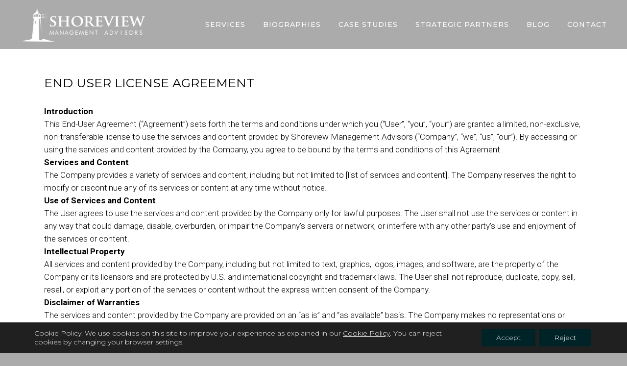

--- FILE ---
content_type: text/html; charset=UTF-8
request_url: https://shoreviewadvisors.com/end-user-license-agreement/
body_size: 19547
content:
	<!DOCTYPE html>
<html lang="en-US">
<head>
	<meta charset="UTF-8" />
	
				<meta name="viewport" content="width=device-width,initial-scale=1,user-scalable=no">
		
            
            
	<link rel="profile" href="http://gmpg.org/xfn/11" />
	<link rel="pingback" href="https://shoreviewadvisors.com/xmlrpc.php" />

	<meta name='robots' content='index, follow, max-image-preview:large, max-snippet:-1, max-video-preview:-1' />

            <script data-no-defer="1" data-ezscrex="false" data-cfasync="false" data-pagespeed-no-defer data-cookieconsent="ignore">
                var ctPublicFunctions = {"_ajax_nonce":"6c285b233b","_rest_nonce":"8814879dd7","_ajax_url":"\/wp-admin\/admin-ajax.php","_rest_url":"https:\/\/shoreviewadvisors.com\/wp-json\/","data__cookies_type":"none","data__ajax_type":"rest","data__bot_detector_enabled":"0","data__frontend_data_log_enabled":1,"cookiePrefix":"","wprocket_detected":false,"host_url":"shoreviewadvisors.com","text__ee_click_to_select":"Click to select the whole data","text__ee_original_email":"The complete one is","text__ee_got_it":"Got it","text__ee_blocked":"Blocked","text__ee_cannot_connect":"Cannot connect","text__ee_cannot_decode":"Can not decode email. Unknown reason","text__ee_email_decoder":"CleanTalk email decoder","text__ee_wait_for_decoding":"The magic is on the way!","text__ee_decoding_process":"Please wait a few seconds while we decode the contact data."}
            </script>
        
            <script data-no-defer="1" data-ezscrex="false" data-cfasync="false" data-pagespeed-no-defer data-cookieconsent="ignore">
                var ctPublic = {"_ajax_nonce":"6c285b233b","settings__forms__check_internal":"0","settings__forms__check_external":"0","settings__forms__force_protection":0,"settings__forms__search_test":"1","settings__forms__wc_add_to_cart":"0","settings__data__bot_detector_enabled":"0","settings__sfw__anti_crawler":"1","blog_home":"https:\/\/shoreviewadvisors.com\/","pixel__setting":"0","pixel__enabled":false,"pixel__url":null,"data__email_check_before_post":"1","data__email_check_exist_post":0,"data__cookies_type":"none","data__key_is_ok":true,"data__visible_fields_required":true,"wl_brandname":"Anti-Spam by CleanTalk","wl_brandname_short":"CleanTalk","ct_checkjs_key":1125528659,"emailEncoderPassKey":"5184aca88dabf413a3476c6a2efc31e4","bot_detector_forms_excluded":"W10=","advancedCacheExists":false,"varnishCacheExists":false,"wc_ajax_add_to_cart":false,"theRealPerson":{"phrases":{"trpHeading":"The Real Person Badge!","trpContent1":"The commenter acts as a real person and verified as not a bot.","trpContent2":" Anti-Spam by CleanTalk","trpContentLearnMore":"Learn more"},"trpContentLink":"https:\/\/cleantalk.org\/help\/the-real-person?utm_id=&amp;utm_term=&amp;utm_source=admin_side&amp;utm_medium=trp_badge&amp;utm_content=trp_badge_link_click&amp;utm_campaign=apbct_links","imgPersonUrl":"https:\/\/shoreviewadvisors.com\/wp-content\/plugins\/cleantalk-spam-protect\/css\/images\/real_user.svg","imgShieldUrl":"https:\/\/shoreviewadvisors.com\/wp-content\/plugins\/cleantalk-spam-protect\/css\/images\/shield.svg"}}
            </script>
        
	<!-- This site is optimized with the Yoast SEO plugin v26.7 - https://yoast.com/wordpress/plugins/seo/ -->
	<title>END USER LICENSE AGREEMENT - Shoreview</title>
	<link rel="canonical" href="https://shoreviewadvisors.com/end-user-license-agreement/" />
	<meta property="og:locale" content="en_US" />
	<meta property="og:type" content="article" />
	<meta property="og:title" content="END USER LICENSE AGREEMENT - Shoreview" />
	<meta property="og:url" content="https://shoreviewadvisors.com/end-user-license-agreement/" />
	<meta property="og:site_name" content="Shoreview" />
	<meta property="article:modified_time" content="2023-02-08T17:52:27+00:00" />
	<meta name="twitter:card" content="summary_large_image" />
	<meta name="twitter:label1" content="Est. reading time" />
	<meta name="twitter:data1" content="3 minutes" />
	<script type="application/ld+json" class="yoast-schema-graph">{"@context":"https://schema.org","@graph":[{"@type":"WebPage","@id":"https://shoreviewadvisors.com/end-user-license-agreement/","url":"https://shoreviewadvisors.com/end-user-license-agreement/","name":"END USER LICENSE AGREEMENT - Shoreview","isPartOf":{"@id":"https://shoreviewadvisors.com/#website"},"datePublished":"2023-02-02T10:25:33+00:00","dateModified":"2023-02-08T17:52:27+00:00","breadcrumb":{"@id":"https://shoreviewadvisors.com/end-user-license-agreement/#breadcrumb"},"inLanguage":"en-US","potentialAction":[{"@type":"ReadAction","target":["https://shoreviewadvisors.com/end-user-license-agreement/"]}]},{"@type":"BreadcrumbList","@id":"https://shoreviewadvisors.com/end-user-license-agreement/#breadcrumb","itemListElement":[{"@type":"ListItem","position":1,"name":"Home","item":"https://shoreviewadvisors.com/"},{"@type":"ListItem","position":2,"name":"END USER LICENSE AGREEMENT"}]},{"@type":"WebSite","@id":"https://shoreviewadvisors.com/#website","url":"https://shoreviewadvisors.com/","name":"Shoreview","description":"Management Advisors","potentialAction":[{"@type":"SearchAction","target":{"@type":"EntryPoint","urlTemplate":"https://shoreviewadvisors.com/?s={search_term_string}"},"query-input":{"@type":"PropertyValueSpecification","valueRequired":true,"valueName":"search_term_string"}}],"inLanguage":"en-US"}]}</script>
	<!-- / Yoast SEO plugin. -->


<link rel='dns-prefetch' href='//cdnjs.cloudflare.com' />
<link rel='dns-prefetch' href='//fonts.googleapis.com' />
<link rel="alternate" type="application/rss+xml" title="Shoreview &raquo; Feed" href="https://shoreviewadvisors.com/feed/" />
<link rel="alternate" type="application/rss+xml" title="Shoreview &raquo; Comments Feed" href="https://shoreviewadvisors.com/comments/feed/" />
<link rel="alternate" title="oEmbed (JSON)" type="application/json+oembed" href="https://shoreviewadvisors.com/wp-json/oembed/1.0/embed?url=https%3A%2F%2Fshoreviewadvisors.com%2Fend-user-license-agreement%2F" />
<link rel="alternate" title="oEmbed (XML)" type="text/xml+oembed" href="https://shoreviewadvisors.com/wp-json/oembed/1.0/embed?url=https%3A%2F%2Fshoreviewadvisors.com%2Fend-user-license-agreement%2F&#038;format=xml" />
<style id='wp-img-auto-sizes-contain-inline-css' type='text/css'>
img:is([sizes=auto i],[sizes^="auto," i]){contain-intrinsic-size:3000px 1500px}
/*# sourceURL=wp-img-auto-sizes-contain-inline-css */
</style>
<link rel='stylesheet' id='genesis-blocks-style-css-css' href='https://shoreviewadvisors.com/wp-content/plugins/genesis-blocks/dist/style-blocks.build.css?ver=1747877394' type='text/css' media='all' />
<style id='wp-emoji-styles-inline-css' type='text/css'>

	img.wp-smiley, img.emoji {
		display: inline !important;
		border: none !important;
		box-shadow: none !important;
		height: 1em !important;
		width: 1em !important;
		margin: 0 0.07em !important;
		vertical-align: -0.1em !important;
		background: none !important;
		padding: 0 !important;
	}
/*# sourceURL=wp-emoji-styles-inline-css */
</style>
<link rel='stylesheet' id='wp-components-css' href='https://shoreviewadvisors.com/wp-includes/css/dist/components/style.min.css?ver=6.9' type='text/css' media='all' />
<link rel='stylesheet' id='wp-preferences-css' href='https://shoreviewadvisors.com/wp-includes/css/dist/preferences/style.min.css?ver=6.9' type='text/css' media='all' />
<link rel='stylesheet' id='wp-block-editor-css' href='https://shoreviewadvisors.com/wp-includes/css/dist/block-editor/style.min.css?ver=6.9' type='text/css' media='all' />
<link rel='stylesheet' id='popup-maker-block-library-style-css' href='https://shoreviewadvisors.com/wp-content/plugins/popup-maker/dist/packages/block-library-style.css?ver=dbea705cfafe089d65f1' type='text/css' media='all' />
<link rel='stylesheet' id='cleantalk-public-css-css' href='https://shoreviewadvisors.com/wp-content/plugins/cleantalk-spam-protect/css/cleantalk-public.min.css?ver=6.70.1_1766622206' type='text/css' media='all' />
<link rel='stylesheet' id='cleantalk-email-decoder-css-css' href='https://shoreviewadvisors.com/wp-content/plugins/cleantalk-spam-protect/css/cleantalk-email-decoder.min.css?ver=6.70.1_1766622206' type='text/css' media='all' />
<link rel='stylesheet' id='cleantalk-trp-css-css' href='https://shoreviewadvisors.com/wp-content/plugins/cleantalk-spam-protect/css/cleantalk-trp.min.css?ver=6.70.1_1766622206' type='text/css' media='all' />
<link rel='stylesheet' id='contact-form-7-css' href='https://shoreviewadvisors.com/wp-content/plugins/contact-form-7/includes/css/styles.css?ver=6.1.4' type='text/css' media='all' />
<link rel='stylesheet' id='wpa-css-css' href='https://shoreviewadvisors.com/wp-content/plugins/honeypot/includes/css/wpa.css?ver=2.3.04' type='text/css' media='all' />
<link rel='stylesheet' id='mediaelement-css' href='https://shoreviewadvisors.com/wp-includes/js/mediaelement/mediaelementplayer-legacy.min.css?ver=4.2.17' type='text/css' media='all' />
<link rel='stylesheet' id='wp-mediaelement-css' href='https://shoreviewadvisors.com/wp-includes/js/mediaelement/wp-mediaelement.min.css?ver=6.9' type='text/css' media='all' />
<link rel='stylesheet' id='bridge-default-style-css' href='https://shoreviewadvisors.com/wp-content/themes/bridge/style.css?ver=6.9' type='text/css' media='all' />
<link rel='stylesheet' id='bridge-qode-font_awesome-css' href='https://shoreviewadvisors.com/wp-content/themes/bridge/css/font-awesome/css/font-awesome.min.css?ver=6.9' type='text/css' media='all' />
<link rel='stylesheet' id='bridge-qode-font_elegant-css' href='https://shoreviewadvisors.com/wp-content/themes/bridge/css/elegant-icons/style.min.css?ver=6.9' type='text/css' media='all' />
<link rel='stylesheet' id='bridge-qode-linea_icons-css' href='https://shoreviewadvisors.com/wp-content/themes/bridge/css/linea-icons/style.css?ver=6.9' type='text/css' media='all' />
<link rel='stylesheet' id='bridge-qode-dripicons-css' href='https://shoreviewadvisors.com/wp-content/themes/bridge/css/dripicons/dripicons.css?ver=6.9' type='text/css' media='all' />
<link rel='stylesheet' id='bridge-qode-kiko-css' href='https://shoreviewadvisors.com/wp-content/themes/bridge/css/kiko/kiko-all.css?ver=6.9' type='text/css' media='all' />
<link rel='stylesheet' id='bridge-stylesheet-css' href='https://shoreviewadvisors.com/wp-content/themes/bridge/css/stylesheet.min.css?ver=6.9' type='text/css' media='all' />
<style id='bridge-stylesheet-inline-css' type='text/css'>
   .page-id-73781.disabled_footer_top .footer_top_holder, .page-id-73781.disabled_footer_bottom .footer_bottom_holder { display: none;}


/*# sourceURL=bridge-stylesheet-inline-css */
</style>
<link rel='stylesheet' id='bridge-print-css' href='https://shoreviewadvisors.com/wp-content/themes/bridge/css/print.css?ver=6.9' type='text/css' media='all' />
<link rel='stylesheet' id='bridge-style-dynamic-css' href='https://shoreviewadvisors.com/wp-content/themes/bridge/css/style_dynamic.css?ver=1726689648' type='text/css' media='all' />
<link rel='stylesheet' id='bridge-responsive-css' href='https://shoreviewadvisors.com/wp-content/themes/bridge/css/responsive.min.css?ver=6.9' type='text/css' media='all' />
<link rel='stylesheet' id='bridge-style-dynamic-responsive-css' href='https://shoreviewadvisors.com/wp-content/themes/bridge/css/style_dynamic_responsive.css?ver=1726689648' type='text/css' media='all' />
<style id='bridge-style-dynamic-responsive-inline-css' type='text/css'>
.q_icon_with_title.left_from_title.small.normal_icon .icon_holder, .q_icon_with_title.left_from_title.tiny .icon_holder, .q_icon_with_title.tiny .icon_holder img {
    width: 22px;
}

.q_icon_with_title.tiny.boxed .icon_text_holder, .q_icon_with_title.tiny.circle .icon_text_holder, .q_icon_with_title.tiny.custom_icon_image .icon_text_holder {
    padding: 0 0 0 40px;
}



.header_bottom_right_widget_holder {
    padding: 0;
}


@media only screen and (min-width: 601px) and (max-width: 1000px){
.qode_clients.six_columns .qode_client_holder:nth-child(3n+1){
clear: both;
}
}

@media only screen and (max-width: 600px){
.qode_clients.six_columns .qode_client_holder:nth-child(2n+1){
clear: both;
}
}

.q_icon_with_title .icon_with_title_link {
    margin: 0;
}

.projects_holder article a.portfolio_link_class, .projects_masonry_holder article a.portfolio_link_class {
   box-shadow: 5px 9px 15px 0px rgba(0, 0, 0, 0.1);
}


.portfolio_main_holder .item_holder {
    box-shadow: 5px 9px 20px 0px rgba(0, 0, 0, 0.08);
}


.portfolio_main_holder .item_holder.flip_from_left .portfolio_title_holder {
    background-color: #acabab;
    left: 0%;
    bottom: 29%;
}

.portfolio_main_holder .item_holder.flip_from_left .portfolio_title_holder .portfolio_title {
margin: 15px 0;
}

@media only screen and (max-width: 1024px) {
.projects_holder.v4 .mix, .projects_holder.v4.hover_text .mix{
    width: 48%;
}
}

@media only screen and (max-width: 1024px) {
.projects_holder.v2.hover_text .mix, .projects_holder.v3.hover_text .mix, .projects_holder.v4.hover_text .mix, .projects_holder.v5.hover_text .mix, .projects_holder.v6.hover_text .mix {
    margin: 0 0 4.2%;
}
}

@media only screen and (max-width: 480px) {
.projects_holder.v4 .mix, .projects_holder.v4.hover_text .mix {
    width: 100%;
   }
}

@media only screen and (max-width: 480px) {
.projects_holder.v2.hover_text .mix, .projects_holder.v3.hover_text .mix, .projects_holder.v4.hover_text .mix, .projects_holder.v5.hover_text .mix, .projects_holder.v6.hover_text .mix {
    margin: 0 0 9.2%;
}
}

div.wpcf7-response-output.wpcf7-validation-errors {
    background-color: #b5b4b4;
}


div.wpcf7-response-output {
font-weight: 300;
text-transform: none;
}

span.wpcf7-not-valid-tip {
color: #fff;
font-weight: 300;
}

.q_icon_with_title .icon_with_title_link {
    margin: 0;
}

.q_icon_with_title .icon_text_holder h5.icon_title{
margin: 0 0 7px;
}


.qode_video_box .qode_video_image .qode_video_box_button_arrow {
    left: 53%;
}

.qode_video_box .qode_video_image .qode_video_box_button {
    background-color: #bebdbc;
}

.qode_video_box .qode_video_image .qode_video_box_button_arrow {
    border-left: 23px solid #fff;
    border-top: 19px solid transparent;
    border-bottom: 19px solid transparent;
}


.qode_video_box .qode_video_image .qode_video_box_button {
    width: 100px;
    height: 100px;
    box-shadow: 3px 4px 5px 0px rgba(0, 0, 0, 0.22);
}

.qode_video_box .qode_video_image {
    box-shadow: 5px 9px 20px 0px rgba(0, 0, 0, 0.1);
}


.qode-btn.qode-btn-icon.qode-btn-simple .qode-button-v2-icon-holder {
    padding: 0 0 0 8px;
    margin-top: -1px;
}

.qode-btn.qode-btn-icon .qode-button-v2-icon-holder {
    border-left: none;
}


.portfolio_navigation .portfolio_next a, .portfolio_navigation .portfolio_prev a {
    color: #fff;
}

.portfolio_navigation {
    padding: 28px 0 169px;
}


.portfolio_single .portfolio_container {
padding-top: 23px;
}

.portfolio_navigation {
    padding: 93px 0 140px;
}


.portfolio_navigation .portfolio_next a:hover, .portfolio_navigation .portfolio_prev a:hover {
    background-color: #fff;
    border-color: #fff;
}

 .portfolio_navigation .portfolio_next a:hover {
color: #7c8081;
}

 .portfolio_navigation .portfolio_prev a:hover {
color: #7c8081;
}

.projects_holder.v4.hover_text .mix {
    margin: 0 0 1.5%;
}

.projects_holder.v4 .mix, .projects_holder.v4.hover_text .mix {
    width: 23.9%;
}

.projects_holder.v5.hover_text .mix {
    margin: 0 0 1.4%;
}

.projects_holder.v5 .mix, .projects_holder.v5.hover_text .mix {
    width: 18.9%;
}

@media only screen and (max-width: 1025px) and (min-width: 400px)  {
.projects_holder.v4 .mix, .projects_holder.v4.hover_text .mix {
    width: 49%;
}
}

@media only screen and (max-width: 600px) {
.projects_holder.v4 .mix, .projects_holder.v4.hover_text .mix {
    width: 100%;
}
}

@media only screen and (max-width: 600px) {
.projects_holder.v4.hover_text .mix {
    margin: 0 0 8%;
}
}

@media only screen and (max-width: 1025px) and (min-width: 400px)  {
.projects_holder.v5 .mix, .projects_holder.v5.hover_text .mix {
    width: 49.2%;
}
}

@media only screen and (max-width: 600px) {
.projects_holder.v5 .mix, .projects_holder.v5.hover_text .mix {
    width: 100%;
}
}

@media only screen and (max-width: 480px){
.footer_top.footer_top_full{
padding: 65px 30px 39px;
}
}


.qode-cf-newsletter-outer input.wpcf7-form-control.wpcf7-submit, .qode-cf-newsletter-outer input.wpcf7-form-control.wpcf7-submit:not([disabled]), .qode-cf-newsletter-outer .qode-cf-newsletter-outer .cf7_custom_style_1 input.wpcf7-form-control.wpcf7-submit:not([disabled]){
font-family: 'ElegantIcons' !important;
}

.qode-cf-newsletter-outer div.wpcf7 .ajax-loader{
display: none;
}

.qode-cf-newsletter-outer {
display: flex;
width: 100%;
}

.qode-cf-newsletter-outer .qode-cf-newsletter-mail{
width: 100%;
}

.qode-cf-newsletter-outer .qode-cf-newsletter-submit input{
font-family: 'ElegantIcons' !important;
}

div.wpcf7-response-output.wpcf7-mail-sent-ok {
    background-color: #acabab;
}

div.wpcf7-response-output {
    margin: 1em 0em 1em;
}

.bridge-navigation .tp-bullet.selected {
    transform: scale(1.2);
}

.q_progress_bar .progress_number {
     font-size: 20px;
}

header:not(.with_hover_bg_color) nav.main_menu>ul>li>a>span:not(.plus):before{
content: '';
position: absolute;
right: -12px;
top: 10%;
width: 2px;
height: 80%;
background: currentColor;
opacity: 0;
transform: rotate(45deg);
transition: all 0.3s ease;
}

header:not(.with_hover_bg_color) nav.main_menu>ul>li>a:hover>span:not(.plus):before, header:not(.with_hover_bg_color) nav.main_menu>ul>li>a.current>span:not(.plus):before{
opacity: 1;
}

nav.main_menu.drop_down.left {
padding-left: 22px;
}

nav.main_menu.right {
    padding-right: 15px;
}

@media only screen and (min-width: 1001px){
.header_bottom{
padding: 0 8px;
}
}
.single .post_text p {
    color: #333333;
    margin-bottom: 30px;
}
.fancybox-can-swipe .fancybox-content {
    max-width: 800px;
    padding: 20px;
}
.fancybox-content .q_team_left {
    width: 30%;
    float: left;
}
.fancybox-content .q_team_left img{
    width: 190px;
    height: 190px;
    object-fit: cover;
    object-position: center;
}
.fancybox-content .q_team_right {
    width: 70%;
    float: left;
    padding-left: 20px;
}
.fancybox-content .q_team_right h2 {
    font-size: 24px;
}
.fancybox-content .q_team_right h4 {
    font-size: 18px;
    font-weight: 500;
}
.fancybox-content .q_team_right p {
    font-size: 16px;
    line-height: 24px;
    margin-top: 10px;
} 
.fancybox-can-swipe .fancybox-content{
    padding: 50px; 
}
@media screen and (max-width: 600px) {

fancybox-can-swipe .fancybox-content { padding: 35px 20px; }
    .fancybox-can-swipe .fancybox-content .q_team_left,
    .fancybox-can-swipe .fancybox-content .q_team_right{ width: 100%; padding-left: 0; }
    .fancybox-can-swipe .fancybox-content .q_team_right p{ text-align: justify; }
    .fancybox-content .q_team_left img{ width: 135px; height: 135px; }
}
/*# sourceURL=bridge-style-dynamic-responsive-inline-css */
</style>
<link rel='stylesheet' id='js_composer_front-css' href='https://shoreviewadvisors.com/wp-content/plugins/js_composer/assets/css/js_composer.min.css?ver=8.7.2' type='text/css' media='all' />
<link rel='stylesheet' id='bridge-style-handle-google-fonts-css' href='https://fonts.googleapis.com/css?family=Raleway%3A100%2C200%2C300%2C400%2C500%2C600%2C700%2C800%2C900%2C100italic%2C300italic%2C400italic%2C700italic%7CMontserrat%3A100%2C200%2C300%2C400%2C500%2C600%2C700%2C800%2C900%2C100italic%2C300italic%2C400italic%2C700italic%7CRoboto%3A100%2C200%2C300%2C400%2C500%2C600%2C700%2C800%2C900%2C100italic%2C300italic%2C400italic%2C700italic&#038;subset=latin%2Clatin-ext&#038;ver=1.0.0' type='text/css' media='all' />
<link rel='stylesheet' id='bridge-core-dashboard-style-css' href='https://shoreviewadvisors.com/wp-content/plugins/bridge-core/modules/core-dashboard/assets/css/core-dashboard.min.css?ver=6.9' type='text/css' media='all' />
<link rel='stylesheet' id='childstyle-css' href='https://shoreviewadvisors.com/wp-content/themes/bridge-child/style.css?ver=1769422025' type='text/css' media='all' />
<link rel='stylesheet' id='fancybox-css-css' href='https://cdnjs.cloudflare.com/ajax/libs/fancybox/3.5.7/jquery.fancybox.min.css?ver=6.9' type='text/css' media='all' />
<link rel='stylesheet' id='moove_gdpr_frontend-css' href='https://shoreviewadvisors.com/wp-content/plugins/gdpr-cookie-compliance/dist/styles/gdpr-main-nf.css?ver=5.0.9' type='text/css' media='all' />
<style id='moove_gdpr_frontend-inline-css' type='text/css'>
				#moove_gdpr_cookie_modal .moove-gdpr-modal-content .moove-gdpr-tab-main h3.tab-title, 
				#moove_gdpr_cookie_modal .moove-gdpr-modal-content .moove-gdpr-tab-main span.tab-title,
				#moove_gdpr_cookie_modal .moove-gdpr-modal-content .moove-gdpr-modal-left-content #moove-gdpr-menu li a, 
				#moove_gdpr_cookie_modal .moove-gdpr-modal-content .moove-gdpr-modal-left-content #moove-gdpr-menu li button,
				#moove_gdpr_cookie_modal .moove-gdpr-modal-content .moove-gdpr-modal-left-content .moove-gdpr-branding-cnt a,
				#moove_gdpr_cookie_modal .moove-gdpr-modal-content .moove-gdpr-modal-footer-content .moove-gdpr-button-holder a.mgbutton, 
				#moove_gdpr_cookie_modal .moove-gdpr-modal-content .moove-gdpr-modal-footer-content .moove-gdpr-button-holder button.mgbutton,
				#moove_gdpr_cookie_modal .cookie-switch .cookie-slider:after, 
				#moove_gdpr_cookie_modal .cookie-switch .slider:after, 
				#moove_gdpr_cookie_modal .switch .cookie-slider:after, 
				#moove_gdpr_cookie_modal .switch .slider:after,
				#moove_gdpr_cookie_info_bar .moove-gdpr-info-bar-container .moove-gdpr-info-bar-content p, 
				#moove_gdpr_cookie_info_bar .moove-gdpr-info-bar-container .moove-gdpr-info-bar-content p a,
				#moove_gdpr_cookie_info_bar .moove-gdpr-info-bar-container .moove-gdpr-info-bar-content a.mgbutton, 
				#moove_gdpr_cookie_info_bar .moove-gdpr-info-bar-container .moove-gdpr-info-bar-content button.mgbutton,
				#moove_gdpr_cookie_modal .moove-gdpr-modal-content .moove-gdpr-tab-main .moove-gdpr-tab-main-content h1, 
				#moove_gdpr_cookie_modal .moove-gdpr-modal-content .moove-gdpr-tab-main .moove-gdpr-tab-main-content h2, 
				#moove_gdpr_cookie_modal .moove-gdpr-modal-content .moove-gdpr-tab-main .moove-gdpr-tab-main-content h3, 
				#moove_gdpr_cookie_modal .moove-gdpr-modal-content .moove-gdpr-tab-main .moove-gdpr-tab-main-content h4, 
				#moove_gdpr_cookie_modal .moove-gdpr-modal-content .moove-gdpr-tab-main .moove-gdpr-tab-main-content h5, 
				#moove_gdpr_cookie_modal .moove-gdpr-modal-content .moove-gdpr-tab-main .moove-gdpr-tab-main-content h6,
				#moove_gdpr_cookie_modal .moove-gdpr-modal-content.moove_gdpr_modal_theme_v2 .moove-gdpr-modal-title .tab-title,
				#moove_gdpr_cookie_modal .moove-gdpr-modal-content.moove_gdpr_modal_theme_v2 .moove-gdpr-tab-main h3.tab-title, 
				#moove_gdpr_cookie_modal .moove-gdpr-modal-content.moove_gdpr_modal_theme_v2 .moove-gdpr-tab-main span.tab-title,
				#moove_gdpr_cookie_modal .moove-gdpr-modal-content.moove_gdpr_modal_theme_v2 .moove-gdpr-branding-cnt a {
					font-weight: inherit				}
			#moove_gdpr_cookie_modal,#moove_gdpr_cookie_info_bar,.gdpr_cookie_settings_shortcode_content{font-family:inherit}#moove_gdpr_save_popup_settings_button{background-color:#373737;color:#fff}#moove_gdpr_save_popup_settings_button:hover{background-color:#000}#moove_gdpr_cookie_info_bar .moove-gdpr-info-bar-container .moove-gdpr-info-bar-content a.mgbutton,#moove_gdpr_cookie_info_bar .moove-gdpr-info-bar-container .moove-gdpr-info-bar-content button.mgbutton{background-color:#002328}#moove_gdpr_cookie_modal .moove-gdpr-modal-content .moove-gdpr-modal-footer-content .moove-gdpr-button-holder a.mgbutton,#moove_gdpr_cookie_modal .moove-gdpr-modal-content .moove-gdpr-modal-footer-content .moove-gdpr-button-holder button.mgbutton,.gdpr_cookie_settings_shortcode_content .gdpr-shr-button.button-green{background-color:#002328;border-color:#002328}#moove_gdpr_cookie_modal .moove-gdpr-modal-content .moove-gdpr-modal-footer-content .moove-gdpr-button-holder a.mgbutton:hover,#moove_gdpr_cookie_modal .moove-gdpr-modal-content .moove-gdpr-modal-footer-content .moove-gdpr-button-holder button.mgbutton:hover,.gdpr_cookie_settings_shortcode_content .gdpr-shr-button.button-green:hover{background-color:#fff;color:#002328}#moove_gdpr_cookie_modal .moove-gdpr-modal-content .moove-gdpr-modal-close i,#moove_gdpr_cookie_modal .moove-gdpr-modal-content .moove-gdpr-modal-close span.gdpr-icon{background-color:#002328;border:1px solid #002328}#moove_gdpr_cookie_info_bar span.moove-gdpr-infobar-allow-all.focus-g,#moove_gdpr_cookie_info_bar span.moove-gdpr-infobar-allow-all:focus,#moove_gdpr_cookie_info_bar button.moove-gdpr-infobar-allow-all.focus-g,#moove_gdpr_cookie_info_bar button.moove-gdpr-infobar-allow-all:focus,#moove_gdpr_cookie_info_bar span.moove-gdpr-infobar-reject-btn.focus-g,#moove_gdpr_cookie_info_bar span.moove-gdpr-infobar-reject-btn:focus,#moove_gdpr_cookie_info_bar button.moove-gdpr-infobar-reject-btn.focus-g,#moove_gdpr_cookie_info_bar button.moove-gdpr-infobar-reject-btn:focus,#moove_gdpr_cookie_info_bar span.change-settings-button.focus-g,#moove_gdpr_cookie_info_bar span.change-settings-button:focus,#moove_gdpr_cookie_info_bar button.change-settings-button.focus-g,#moove_gdpr_cookie_info_bar button.change-settings-button:focus{-webkit-box-shadow:0 0 1px 3px #002328;-moz-box-shadow:0 0 1px 3px #002328;box-shadow:0 0 1px 3px #002328}#moove_gdpr_cookie_modal .moove-gdpr-modal-content .moove-gdpr-modal-close i:hover,#moove_gdpr_cookie_modal .moove-gdpr-modal-content .moove-gdpr-modal-close span.gdpr-icon:hover,#moove_gdpr_cookie_info_bar span[data-href]>u.change-settings-button{color:#002328}#moove_gdpr_cookie_modal .moove-gdpr-modal-content .moove-gdpr-modal-left-content #moove-gdpr-menu li.menu-item-selected a span.gdpr-icon,#moove_gdpr_cookie_modal .moove-gdpr-modal-content .moove-gdpr-modal-left-content #moove-gdpr-menu li.menu-item-selected button span.gdpr-icon{color:inherit}#moove_gdpr_cookie_modal .moove-gdpr-modal-content .moove-gdpr-modal-left-content #moove-gdpr-menu li a span.gdpr-icon,#moove_gdpr_cookie_modal .moove-gdpr-modal-content .moove-gdpr-modal-left-content #moove-gdpr-menu li button span.gdpr-icon{color:inherit}#moove_gdpr_cookie_modal .gdpr-acc-link{line-height:0;font-size:0;color:transparent;position:absolute}#moove_gdpr_cookie_modal .moove-gdpr-modal-content .moove-gdpr-modal-close:hover i,#moove_gdpr_cookie_modal .moove-gdpr-modal-content .moove-gdpr-modal-left-content #moove-gdpr-menu li a,#moove_gdpr_cookie_modal .moove-gdpr-modal-content .moove-gdpr-modal-left-content #moove-gdpr-menu li button,#moove_gdpr_cookie_modal .moove-gdpr-modal-content .moove-gdpr-modal-left-content #moove-gdpr-menu li button i,#moove_gdpr_cookie_modal .moove-gdpr-modal-content .moove-gdpr-modal-left-content #moove-gdpr-menu li a i,#moove_gdpr_cookie_modal .moove-gdpr-modal-content .moove-gdpr-tab-main .moove-gdpr-tab-main-content a:hover,#moove_gdpr_cookie_info_bar.moove-gdpr-dark-scheme .moove-gdpr-info-bar-container .moove-gdpr-info-bar-content a.mgbutton:hover,#moove_gdpr_cookie_info_bar.moove-gdpr-dark-scheme .moove-gdpr-info-bar-container .moove-gdpr-info-bar-content button.mgbutton:hover,#moove_gdpr_cookie_info_bar.moove-gdpr-dark-scheme .moove-gdpr-info-bar-container .moove-gdpr-info-bar-content a:hover,#moove_gdpr_cookie_info_bar.moove-gdpr-dark-scheme .moove-gdpr-info-bar-container .moove-gdpr-info-bar-content button:hover,#moove_gdpr_cookie_info_bar.moove-gdpr-dark-scheme .moove-gdpr-info-bar-container .moove-gdpr-info-bar-content span.change-settings-button:hover,#moove_gdpr_cookie_info_bar.moove-gdpr-dark-scheme .moove-gdpr-info-bar-container .moove-gdpr-info-bar-content button.change-settings-button:hover,#moove_gdpr_cookie_info_bar.moove-gdpr-dark-scheme .moove-gdpr-info-bar-container .moove-gdpr-info-bar-content u.change-settings-button:hover,#moove_gdpr_cookie_info_bar span[data-href]>u.change-settings-button,#moove_gdpr_cookie_info_bar.moove-gdpr-dark-scheme .moove-gdpr-info-bar-container .moove-gdpr-info-bar-content a.mgbutton.focus-g,#moove_gdpr_cookie_info_bar.moove-gdpr-dark-scheme .moove-gdpr-info-bar-container .moove-gdpr-info-bar-content button.mgbutton.focus-g,#moove_gdpr_cookie_info_bar.moove-gdpr-dark-scheme .moove-gdpr-info-bar-container .moove-gdpr-info-bar-content a.focus-g,#moove_gdpr_cookie_info_bar.moove-gdpr-dark-scheme .moove-gdpr-info-bar-container .moove-gdpr-info-bar-content button.focus-g,#moove_gdpr_cookie_info_bar.moove-gdpr-dark-scheme .moove-gdpr-info-bar-container .moove-gdpr-info-bar-content a.mgbutton:focus,#moove_gdpr_cookie_info_bar.moove-gdpr-dark-scheme .moove-gdpr-info-bar-container .moove-gdpr-info-bar-content button.mgbutton:focus,#moove_gdpr_cookie_info_bar.moove-gdpr-dark-scheme .moove-gdpr-info-bar-container .moove-gdpr-info-bar-content a:focus,#moove_gdpr_cookie_info_bar.moove-gdpr-dark-scheme .moove-gdpr-info-bar-container .moove-gdpr-info-bar-content button:focus,#moove_gdpr_cookie_info_bar.moove-gdpr-dark-scheme .moove-gdpr-info-bar-container .moove-gdpr-info-bar-content span.change-settings-button.focus-g,span.change-settings-button:focus,button.change-settings-button.focus-g,button.change-settings-button:focus,#moove_gdpr_cookie_info_bar.moove-gdpr-dark-scheme .moove-gdpr-info-bar-container .moove-gdpr-info-bar-content u.change-settings-button.focus-g,#moove_gdpr_cookie_info_bar.moove-gdpr-dark-scheme .moove-gdpr-info-bar-container .moove-gdpr-info-bar-content u.change-settings-button:focus{color:#002328}#moove_gdpr_cookie_modal .moove-gdpr-branding.focus-g span,#moove_gdpr_cookie_modal .moove-gdpr-modal-content .moove-gdpr-tab-main a.focus-g,#moove_gdpr_cookie_modal .moove-gdpr-modal-content .moove-gdpr-tab-main .gdpr-cd-details-toggle.focus-g{color:#002328}#moove_gdpr_cookie_modal.gdpr_lightbox-hide{display:none}#moove_gdpr_cookie_info_bar .moove-gdpr-info-bar-container .moove-gdpr-info-bar-content a.mgbutton,#moove_gdpr_cookie_info_bar .moove-gdpr-info-bar-container .moove-gdpr-info-bar-content button.mgbutton,#moove_gdpr_cookie_modal .moove-gdpr-modal-content .moove-gdpr-modal-footer-content .moove-gdpr-button-holder a.mgbutton,#moove_gdpr_cookie_modal .moove-gdpr-modal-content .moove-gdpr-modal-footer-content .moove-gdpr-button-holder button.mgbutton,.gdpr-shr-button,#moove_gdpr_cookie_info_bar .moove-gdpr-infobar-close-btn{border-radius:0}
/*# sourceURL=moove_gdpr_frontend-inline-css */
</style>
<script type="text/javascript" src="https://shoreviewadvisors.com/wp-content/plugins/cleantalk-spam-protect/js/apbct-public-bundle_gathering.min.js?ver=6.70.1_1766622206" id="apbct-public-bundle_gathering.min-js-js"></script>
<script type="text/javascript" src="https://shoreviewadvisors.com/wp-includes/js/jquery/jquery.min.js?ver=3.7.1" id="jquery-core-js"></script>
<script type="text/javascript" src="https://shoreviewadvisors.com/wp-includes/js/jquery/jquery-migrate.min.js?ver=3.4.1" id="jquery-migrate-js"></script>
<script type="text/javascript" src="//shoreviewadvisors.com/wp-content/plugins/revslider/sr6/assets/js/rbtools.min.js?ver=6.7.38" async id="tp-tools-js"></script>
<script type="text/javascript" src="//shoreviewadvisors.com/wp-content/plugins/revslider/sr6/assets/js/rs6.min.js?ver=6.7.37" async id="revmin-js"></script>
<script type="text/javascript" src="https://cdnjs.cloudflare.com/ajax/libs/fancybox/3.5.7/jquery.fancybox.js?ver=6.9" id="fancybox-js-js"></script>
<script></script><link rel="https://api.w.org/" href="https://shoreviewadvisors.com/wp-json/" /><link rel="alternate" title="JSON" type="application/json" href="https://shoreviewadvisors.com/wp-json/wp/v2/pages/73781" /><link rel="EditURI" type="application/rsd+xml" title="RSD" href="https://shoreviewadvisors.com/xmlrpc.php?rsd" />
<meta name="generator" content="WordPress 6.9" />
<link rel='shortlink' href='https://shoreviewadvisors.com/?p=73781' />
<meta name="generator" content="Elementor 3.32.5; features: additional_custom_breakpoints; settings: css_print_method-external, google_font-enabled, font_display-auto">
<style type="text/css">.recentcomments a{display:inline !important;padding:0 !important;margin:0 !important;}</style>			<style>
				.e-con.e-parent:nth-of-type(n+4):not(.e-lazyloaded):not(.e-no-lazyload),
				.e-con.e-parent:nth-of-type(n+4):not(.e-lazyloaded):not(.e-no-lazyload) * {
					background-image: none !important;
				}
				@media screen and (max-height: 1024px) {
					.e-con.e-parent:nth-of-type(n+3):not(.e-lazyloaded):not(.e-no-lazyload),
					.e-con.e-parent:nth-of-type(n+3):not(.e-lazyloaded):not(.e-no-lazyload) * {
						background-image: none !important;
					}
				}
				@media screen and (max-height: 640px) {
					.e-con.e-parent:nth-of-type(n+2):not(.e-lazyloaded):not(.e-no-lazyload),
					.e-con.e-parent:nth-of-type(n+2):not(.e-lazyloaded):not(.e-no-lazyload) * {
						background-image: none !important;
					}
				}
			</style>
			<meta name="generator" content="Powered by WPBakery Page Builder - drag and drop page builder for WordPress."/>
<meta name="generator" content="Powered by Slider Revolution 6.7.37 - responsive, Mobile-Friendly Slider Plugin for WordPress with comfortable drag and drop interface." />
<link rel="icon" href="https://shoreviewadvisors.com/wp-content/uploads/2019/12/cropped-fav_image-32x32.png" sizes="32x32" />
<link rel="icon" href="https://shoreviewadvisors.com/wp-content/uploads/2019/12/cropped-fav_image-192x192.png" sizes="192x192" />
<link rel="apple-touch-icon" href="https://shoreviewadvisors.com/wp-content/uploads/2019/12/cropped-fav_image-180x180.png" />
<meta name="msapplication-TileImage" content="https://shoreviewadvisors.com/wp-content/uploads/2019/12/cropped-fav_image-270x270.png" />
<script>function setREVStartSize(e){
			//window.requestAnimationFrame(function() {
				window.RSIW = window.RSIW===undefined ? window.innerWidth : window.RSIW;
				window.RSIH = window.RSIH===undefined ? window.innerHeight : window.RSIH;
				try {
					var pw = document.getElementById(e.c).parentNode.offsetWidth,
						newh;
					pw = pw===0 || isNaN(pw) || (e.l=="fullwidth" || e.layout=="fullwidth") ? window.RSIW : pw;
					e.tabw = e.tabw===undefined ? 0 : parseInt(e.tabw);
					e.thumbw = e.thumbw===undefined ? 0 : parseInt(e.thumbw);
					e.tabh = e.tabh===undefined ? 0 : parseInt(e.tabh);
					e.thumbh = e.thumbh===undefined ? 0 : parseInt(e.thumbh);
					e.tabhide = e.tabhide===undefined ? 0 : parseInt(e.tabhide);
					e.thumbhide = e.thumbhide===undefined ? 0 : parseInt(e.thumbhide);
					e.mh = e.mh===undefined || e.mh=="" || e.mh==="auto" ? 0 : parseInt(e.mh,0);
					if(e.layout==="fullscreen" || e.l==="fullscreen")
						newh = Math.max(e.mh,window.RSIH);
					else{
						e.gw = Array.isArray(e.gw) ? e.gw : [e.gw];
						for (var i in e.rl) if (e.gw[i]===undefined || e.gw[i]===0) e.gw[i] = e.gw[i-1];
						e.gh = e.el===undefined || e.el==="" || (Array.isArray(e.el) && e.el.length==0)? e.gh : e.el;
						e.gh = Array.isArray(e.gh) ? e.gh : [e.gh];
						for (var i in e.rl) if (e.gh[i]===undefined || e.gh[i]===0) e.gh[i] = e.gh[i-1];
											
						var nl = new Array(e.rl.length),
							ix = 0,
							sl;
						e.tabw = e.tabhide>=pw ? 0 : e.tabw;
						e.thumbw = e.thumbhide>=pw ? 0 : e.thumbw;
						e.tabh = e.tabhide>=pw ? 0 : e.tabh;
						e.thumbh = e.thumbhide>=pw ? 0 : e.thumbh;
						for (var i in e.rl) nl[i] = e.rl[i]<window.RSIW ? 0 : e.rl[i];
						sl = nl[0];
						for (var i in nl) if (sl>nl[i] && nl[i]>0) { sl = nl[i]; ix=i;}
						var m = pw>(e.gw[ix]+e.tabw+e.thumbw) ? 1 : (pw-(e.tabw+e.thumbw)) / (e.gw[ix]);
						newh =  (e.gh[ix] * m) + (e.tabh + e.thumbh);
					}
					var el = document.getElementById(e.c);
					if (el!==null && el) el.style.height = newh+"px";
					el = document.getElementById(e.c+"_wrapper");
					if (el!==null && el) {
						el.style.height = newh+"px";
						el.style.display = "block";
					}
				} catch(e){
					console.log("Failure at Presize of Slider:" + e)
				}
			//});
		  };</script>
		<style type="text/css" id="wp-custom-css">
			.cpopupinput {
    float: left;
}
.moove-gdpr-cookie-notice a:hover {
        color: #fff !important;
}

.cpopupform>div {
    display: block;
    vertical-align: middle;
}

.cpopupinput>input.wpcf7-form-control {
    margin: 0 !important;
    padding: 16px;
}

input.wpcf7-form-control.wpcf7-submit {
    z-index: 9;
    background-color: rgb(0, 35, 40) !important;
    font-family: Montserrat;
    visibility: visible;
    text-align: center;
    line-height: 24px;
    letter-spacing: 1px;
    font-weight: 600;
    font-size: 16px !important;
    border-color: rgb(0, 35, 40) !important;
    border-style: solid;
    border-width: 1px;
    margin: 0px;
    border-radius: 0px;
    padding: 14px;
    color: rgb(255, 255, 255);
    opacity: 1;
    transform: matrix3d(1, 0, 0, 0, 0, 1, 0, 0, 0, 0, 1, 0, 0, 0, 0, 1);
    transform-origin: 50% 50% 0px;
}
sigbup.h3 {text-transform: inherit;line-height: 35px;font-size: 25px;}

p.popuptextm {margin-top: 15px;}

div#popmake-53934 {
    padding: 0;
    border: 0;
}

.vc_row.wpb_row.section.vc_row-fluid.vc_custom_1639393489035.disable_negative_margin {
    padding: 15px;
}
.wpcf7-response-output.wpcf7-display-none.wpcf7-mail-sent-ng {padding-left: 0;margin-top: 0;padding-top: 0;}

p.popuptextm a {
    color: #fff;
    text-decoration: underline;
    font-weight: 600;
}

span.wpcf7-form-control-wrap.EnterYourEmail>input {
    margin: 2px;
    background: #fff !important;
    color:#222 !important; 
}


h3.sigbup {
    text-transform: inherit;
}

.single .post_text p {
    color: #333333 !important;
    margin-bottom: 30px;
}

.elementor-widget-container {
    color: #000000;
}

.post_info {
    display: none !important;
}		</style>
		<style type="text/css" data-type="vc_shortcodes-custom-css">.vc_custom_1675878744167{padding-top: 50px !important;padding-bottom: 50px !important;background-color: #ffffff !important;}</style><noscript><style> .wpb_animate_when_almost_visible { opacity: 1; }</style></noscript><style id='global-styles-inline-css' type='text/css'>
:root{--wp--preset--aspect-ratio--square: 1;--wp--preset--aspect-ratio--4-3: 4/3;--wp--preset--aspect-ratio--3-4: 3/4;--wp--preset--aspect-ratio--3-2: 3/2;--wp--preset--aspect-ratio--2-3: 2/3;--wp--preset--aspect-ratio--16-9: 16/9;--wp--preset--aspect-ratio--9-16: 9/16;--wp--preset--color--black: #000000;--wp--preset--color--cyan-bluish-gray: #abb8c3;--wp--preset--color--white: #ffffff;--wp--preset--color--pale-pink: #f78da7;--wp--preset--color--vivid-red: #cf2e2e;--wp--preset--color--luminous-vivid-orange: #ff6900;--wp--preset--color--luminous-vivid-amber: #fcb900;--wp--preset--color--light-green-cyan: #7bdcb5;--wp--preset--color--vivid-green-cyan: #00d084;--wp--preset--color--pale-cyan-blue: #8ed1fc;--wp--preset--color--vivid-cyan-blue: #0693e3;--wp--preset--color--vivid-purple: #9b51e0;--wp--preset--gradient--vivid-cyan-blue-to-vivid-purple: linear-gradient(135deg,rgb(6,147,227) 0%,rgb(155,81,224) 100%);--wp--preset--gradient--light-green-cyan-to-vivid-green-cyan: linear-gradient(135deg,rgb(122,220,180) 0%,rgb(0,208,130) 100%);--wp--preset--gradient--luminous-vivid-amber-to-luminous-vivid-orange: linear-gradient(135deg,rgb(252,185,0) 0%,rgb(255,105,0) 100%);--wp--preset--gradient--luminous-vivid-orange-to-vivid-red: linear-gradient(135deg,rgb(255,105,0) 0%,rgb(207,46,46) 100%);--wp--preset--gradient--very-light-gray-to-cyan-bluish-gray: linear-gradient(135deg,rgb(238,238,238) 0%,rgb(169,184,195) 100%);--wp--preset--gradient--cool-to-warm-spectrum: linear-gradient(135deg,rgb(74,234,220) 0%,rgb(151,120,209) 20%,rgb(207,42,186) 40%,rgb(238,44,130) 60%,rgb(251,105,98) 80%,rgb(254,248,76) 100%);--wp--preset--gradient--blush-light-purple: linear-gradient(135deg,rgb(255,206,236) 0%,rgb(152,150,240) 100%);--wp--preset--gradient--blush-bordeaux: linear-gradient(135deg,rgb(254,205,165) 0%,rgb(254,45,45) 50%,rgb(107,0,62) 100%);--wp--preset--gradient--luminous-dusk: linear-gradient(135deg,rgb(255,203,112) 0%,rgb(199,81,192) 50%,rgb(65,88,208) 100%);--wp--preset--gradient--pale-ocean: linear-gradient(135deg,rgb(255,245,203) 0%,rgb(182,227,212) 50%,rgb(51,167,181) 100%);--wp--preset--gradient--electric-grass: linear-gradient(135deg,rgb(202,248,128) 0%,rgb(113,206,126) 100%);--wp--preset--gradient--midnight: linear-gradient(135deg,rgb(2,3,129) 0%,rgb(40,116,252) 100%);--wp--preset--font-size--small: 13px;--wp--preset--font-size--medium: 20px;--wp--preset--font-size--large: 36px;--wp--preset--font-size--x-large: 42px;--wp--preset--spacing--20: 0.44rem;--wp--preset--spacing--30: 0.67rem;--wp--preset--spacing--40: 1rem;--wp--preset--spacing--50: 1.5rem;--wp--preset--spacing--60: 2.25rem;--wp--preset--spacing--70: 3.38rem;--wp--preset--spacing--80: 5.06rem;--wp--preset--shadow--natural: 6px 6px 9px rgba(0, 0, 0, 0.2);--wp--preset--shadow--deep: 12px 12px 50px rgba(0, 0, 0, 0.4);--wp--preset--shadow--sharp: 6px 6px 0px rgba(0, 0, 0, 0.2);--wp--preset--shadow--outlined: 6px 6px 0px -3px rgb(255, 255, 255), 6px 6px rgb(0, 0, 0);--wp--preset--shadow--crisp: 6px 6px 0px rgb(0, 0, 0);}:where(.is-layout-flex){gap: 0.5em;}:where(.is-layout-grid){gap: 0.5em;}body .is-layout-flex{display: flex;}.is-layout-flex{flex-wrap: wrap;align-items: center;}.is-layout-flex > :is(*, div){margin: 0;}body .is-layout-grid{display: grid;}.is-layout-grid > :is(*, div){margin: 0;}:where(.wp-block-columns.is-layout-flex){gap: 2em;}:where(.wp-block-columns.is-layout-grid){gap: 2em;}:where(.wp-block-post-template.is-layout-flex){gap: 1.25em;}:where(.wp-block-post-template.is-layout-grid){gap: 1.25em;}.has-black-color{color: var(--wp--preset--color--black) !important;}.has-cyan-bluish-gray-color{color: var(--wp--preset--color--cyan-bluish-gray) !important;}.has-white-color{color: var(--wp--preset--color--white) !important;}.has-pale-pink-color{color: var(--wp--preset--color--pale-pink) !important;}.has-vivid-red-color{color: var(--wp--preset--color--vivid-red) !important;}.has-luminous-vivid-orange-color{color: var(--wp--preset--color--luminous-vivid-orange) !important;}.has-luminous-vivid-amber-color{color: var(--wp--preset--color--luminous-vivid-amber) !important;}.has-light-green-cyan-color{color: var(--wp--preset--color--light-green-cyan) !important;}.has-vivid-green-cyan-color{color: var(--wp--preset--color--vivid-green-cyan) !important;}.has-pale-cyan-blue-color{color: var(--wp--preset--color--pale-cyan-blue) !important;}.has-vivid-cyan-blue-color{color: var(--wp--preset--color--vivid-cyan-blue) !important;}.has-vivid-purple-color{color: var(--wp--preset--color--vivid-purple) !important;}.has-black-background-color{background-color: var(--wp--preset--color--black) !important;}.has-cyan-bluish-gray-background-color{background-color: var(--wp--preset--color--cyan-bluish-gray) !important;}.has-white-background-color{background-color: var(--wp--preset--color--white) !important;}.has-pale-pink-background-color{background-color: var(--wp--preset--color--pale-pink) !important;}.has-vivid-red-background-color{background-color: var(--wp--preset--color--vivid-red) !important;}.has-luminous-vivid-orange-background-color{background-color: var(--wp--preset--color--luminous-vivid-orange) !important;}.has-luminous-vivid-amber-background-color{background-color: var(--wp--preset--color--luminous-vivid-amber) !important;}.has-light-green-cyan-background-color{background-color: var(--wp--preset--color--light-green-cyan) !important;}.has-vivid-green-cyan-background-color{background-color: var(--wp--preset--color--vivid-green-cyan) !important;}.has-pale-cyan-blue-background-color{background-color: var(--wp--preset--color--pale-cyan-blue) !important;}.has-vivid-cyan-blue-background-color{background-color: var(--wp--preset--color--vivid-cyan-blue) !important;}.has-vivid-purple-background-color{background-color: var(--wp--preset--color--vivid-purple) !important;}.has-black-border-color{border-color: var(--wp--preset--color--black) !important;}.has-cyan-bluish-gray-border-color{border-color: var(--wp--preset--color--cyan-bluish-gray) !important;}.has-white-border-color{border-color: var(--wp--preset--color--white) !important;}.has-pale-pink-border-color{border-color: var(--wp--preset--color--pale-pink) !important;}.has-vivid-red-border-color{border-color: var(--wp--preset--color--vivid-red) !important;}.has-luminous-vivid-orange-border-color{border-color: var(--wp--preset--color--luminous-vivid-orange) !important;}.has-luminous-vivid-amber-border-color{border-color: var(--wp--preset--color--luminous-vivid-amber) !important;}.has-light-green-cyan-border-color{border-color: var(--wp--preset--color--light-green-cyan) !important;}.has-vivid-green-cyan-border-color{border-color: var(--wp--preset--color--vivid-green-cyan) !important;}.has-pale-cyan-blue-border-color{border-color: var(--wp--preset--color--pale-cyan-blue) !important;}.has-vivid-cyan-blue-border-color{border-color: var(--wp--preset--color--vivid-cyan-blue) !important;}.has-vivid-purple-border-color{border-color: var(--wp--preset--color--vivid-purple) !important;}.has-vivid-cyan-blue-to-vivid-purple-gradient-background{background: var(--wp--preset--gradient--vivid-cyan-blue-to-vivid-purple) !important;}.has-light-green-cyan-to-vivid-green-cyan-gradient-background{background: var(--wp--preset--gradient--light-green-cyan-to-vivid-green-cyan) !important;}.has-luminous-vivid-amber-to-luminous-vivid-orange-gradient-background{background: var(--wp--preset--gradient--luminous-vivid-amber-to-luminous-vivid-orange) !important;}.has-luminous-vivid-orange-to-vivid-red-gradient-background{background: var(--wp--preset--gradient--luminous-vivid-orange-to-vivid-red) !important;}.has-very-light-gray-to-cyan-bluish-gray-gradient-background{background: var(--wp--preset--gradient--very-light-gray-to-cyan-bluish-gray) !important;}.has-cool-to-warm-spectrum-gradient-background{background: var(--wp--preset--gradient--cool-to-warm-spectrum) !important;}.has-blush-light-purple-gradient-background{background: var(--wp--preset--gradient--blush-light-purple) !important;}.has-blush-bordeaux-gradient-background{background: var(--wp--preset--gradient--blush-bordeaux) !important;}.has-luminous-dusk-gradient-background{background: var(--wp--preset--gradient--luminous-dusk) !important;}.has-pale-ocean-gradient-background{background: var(--wp--preset--gradient--pale-ocean) !important;}.has-electric-grass-gradient-background{background: var(--wp--preset--gradient--electric-grass) !important;}.has-midnight-gradient-background{background: var(--wp--preset--gradient--midnight) !important;}.has-small-font-size{font-size: var(--wp--preset--font-size--small) !important;}.has-medium-font-size{font-size: var(--wp--preset--font-size--medium) !important;}.has-large-font-size{font-size: var(--wp--preset--font-size--large) !important;}.has-x-large-font-size{font-size: var(--wp--preset--font-size--x-large) !important;}
/*# sourceURL=global-styles-inline-css */
</style>
<link rel='stylesheet' id='rs-plugin-settings-css' href='//shoreviewadvisors.com/wp-content/plugins/revslider/sr6/assets/css/rs6.css?ver=6.7.37' type='text/css' media='all' />
<style id='rs-plugin-settings-inline-css' type='text/css'>
#rs-demo-id {}
/*# sourceURL=rs-plugin-settings-inline-css */
</style>
</head>

<body class="wp-singular page-template page-template-full_width page-template-full_width-php page page-id-73781 wp-theme-bridge wp-child-theme-bridge-child bridge-core-2.0.5 eio-default  qode-title-hidden qode_grid_1300 footer_responsive_adv transparent_content qode-overridden-elementors-fonts qode-child-theme-ver-1.0.0 qode-theme-ver-19.2.1 qode-theme-bridge disabled_footer_bottom wpb-js-composer js-comp-ver-8.7.2 vc_responsive elementor-default elementor-kit-79955" itemscope itemtype="http://schema.org/WebPage">




<div class="wrapper">
	<div class="wrapper_inner">

    
		<!-- Google Analytics start -->
				<!-- Google Analytics end -->

		
	<header class=" scroll_header_top_area light regular page_header">
    <div class="header_inner clearfix">
                <div class="header_top_bottom_holder">
            
            <div class="header_bottom clearfix" style=' background-color:rgba(172, 171, 171, 1);' >
                
                            <div class="header_inner_left">
                                									<div class="mobile_menu_button">
		<span>
			<span aria-hidden="true" class="qode_icon_font_elegant icon_menu " ></span>		</span>
	</div>
                                <div class="logo_wrapper" >
	<div class="q_logo">
		<a itemprop="url" href="https://shoreviewadvisors.com/" >
             <img itemprop="image" class="normal" src="https://shoreviewadvisors.com/wp-content/uploads/2019/12/SA__WhiteLogo.png" alt="Logo"> 			 <img itemprop="image" class="light" src="https://shoreviewadvisors.com/wp-content/uploads/2019/12/SA__WhiteLogo.png" alt="Logo"/> 			 <img itemprop="image" class="dark" src="https://shoreviewadvisors.com/wp-content/uploads/2019/12/SA__WhiteLogo.png" alt="Logo"/> 			 <img itemprop="image" class="sticky" src="https://shoreviewadvisors.com/wp-content/uploads/2019/12/SA__WhiteLogo.png" alt="Logo"/> 			 <img itemprop="image" class="mobile" src="https://shoreviewadvisors.com/wp-content/uploads/2019/12/full_color-1-1.png" alt="Logo"/> 					</a>
	</div>
	</div>                                                            </div>
                                                                    <div class="header_inner_right">
                                        <div class="side_menu_button_wrapper right">
                                                                                                                                    <div class="side_menu_button">
                                                                                                                                                
                                            </div>
                                        </div>
                                    </div>
                                
                                
                                <nav class="main_menu drop_down right">
                                    <ul id="menu-main-menu" class=""><li id="nav-menu-item-1316" class="menu-item menu-item-type-post_type menu-item-object-page  narrow"><a href="https://shoreviewadvisors.com/services/" class=""><i class="menu_icon blank fa"></i><span>Services</span><span class="plus"></span></a></li>
<li id="nav-menu-item-1248" class="menu-item menu-item-type-post_type menu-item-object-page  narrow"><a href="https://shoreviewadvisors.com/biographies/" class=""><i class="menu_icon blank fa"></i><span>Biographies</span><span class="plus"></span></a></li>
<li id="nav-menu-item-1214" class="menu-item menu-item-type-post_type menu-item-object-page  narrow"><a href="https://shoreviewadvisors.com/case-studies/" class=""><i class="menu_icon blank fa"></i><span>Case Studies</span><span class="plus"></span></a></li>
<li id="nav-menu-item-1354" class="menu-item menu-item-type-post_type menu-item-object-page  narrow"><a href="https://shoreviewadvisors.com/strategic-partners/" class=""><i class="menu_icon blank fa"></i><span>Strategic Partners</span><span class="plus"></span></a></li>
<li id="nav-menu-item-1075" class="menu-item menu-item-type-post_type menu-item-object-page  narrow"><a href="https://shoreviewadvisors.com/blog/" class=""><i class="menu_icon blank fa"></i><span>Blog</span><span class="plus"></span></a></li>
<li id="nav-menu-item-1062" class="menu-item menu-item-type-post_type menu-item-object-page  narrow"><a href="https://shoreviewadvisors.com/contact/" class=""><i class="menu_icon blank fa"></i><span>Contact</span><span class="plus"></span></a></li>
</ul>                                </nav>
                                							    <nav class="mobile_menu">
	<ul id="menu-main-menu-1" class=""><li id="mobile-menu-item-1316" class="menu-item menu-item-type-post_type menu-item-object-page "><a href="https://shoreviewadvisors.com/services/" class=""><span>Services</span></a><span class="mobile_arrow"><i class="fa fa-angle-right"></i><i class="fa fa-angle-down"></i></span></li>
<li id="mobile-menu-item-1248" class="menu-item menu-item-type-post_type menu-item-object-page "><a href="https://shoreviewadvisors.com/biographies/" class=""><span>Biographies</span></a><span class="mobile_arrow"><i class="fa fa-angle-right"></i><i class="fa fa-angle-down"></i></span></li>
<li id="mobile-menu-item-1214" class="menu-item menu-item-type-post_type menu-item-object-page "><a href="https://shoreviewadvisors.com/case-studies/" class=""><span>Case Studies</span></a><span class="mobile_arrow"><i class="fa fa-angle-right"></i><i class="fa fa-angle-down"></i></span></li>
<li id="mobile-menu-item-1354" class="menu-item menu-item-type-post_type menu-item-object-page "><a href="https://shoreviewadvisors.com/strategic-partners/" class=""><span>Strategic Partners</span></a><span class="mobile_arrow"><i class="fa fa-angle-right"></i><i class="fa fa-angle-down"></i></span></li>
<li id="mobile-menu-item-1075" class="menu-item menu-item-type-post_type menu-item-object-page "><a href="https://shoreviewadvisors.com/blog/" class=""><span>Blog</span></a><span class="mobile_arrow"><i class="fa fa-angle-right"></i><i class="fa fa-angle-down"></i></span></li>
<li id="mobile-menu-item-1062" class="menu-item menu-item-type-post_type menu-item-object-page "><a href="https://shoreviewadvisors.com/contact/" class=""><span>Contact</span></a><span class="mobile_arrow"><i class="fa fa-angle-right"></i><i class="fa fa-angle-down"></i></span></li>
</ul></nav>                                                </div>
            </div>
        </div>
</header>	<a id="back_to_top" href="#">
        <span class="fa-stack">
            <span aria-hidden="true" class="qode_icon_font_elegant arrow_carrot-up " ></span>        </span>
	</a>
	
	
    
    
    <div class="content content_top_margin_none">
        <div class="content_inner  ">
    					<div class="full_width">
	<div class="full_width_inner" >
										<div class="wpb-content-wrapper"><div      class="vc_row wpb_row section vc_row-fluid  vc_custom_1675878744167 grid_section" style=' padding-bottom:25px; text-align:left;'><div class=" section_inner clearfix"><div class='section_inner_margin clearfix'><div class="wpb_column vc_column_container vc_col-sm-12"><div class="vc_column-inner"><div class="wpb_wrapper">
	<div class="wpb_text_column wpb_content_element ">
		<div class="wpb_wrapper">
			<h4><span style="color: #000000;">END USER LICENSE AGREEMENT</span></h4>
<p>&nbsp;</p>
<p><span style="color: #000000;"><strong>Introduction</strong></span></p>
<p><span style="color: #000000;">This End-User Agreement (&#8220;Agreement&#8221;) sets forth the terms and conditions under which you (&#8220;User&#8221;, &#8220;you&#8221;, &#8220;your&#8221;) are granted a limited, non-exclusive, non-transferable license to use the services and content provided by Shoreview Management Advisors<strong> </strong>(&#8220;Company&#8221;, &#8220;we&#8221;, &#8220;us&#8221;, &#8220;our&#8221;). By accessing or using the services and content provided by the Company, you agree to be bound by the terms and conditions of this Agreement.</span></p>
<p><span style="color: #000000;"><strong>Services and Content</strong></span></p>
<p><span style="color: #000000;">The Company provides a variety of services and content, including but not limited to [list of services and content]. The Company reserves the right to modify or discontinue any of its services or content at any time without notice.</span></p>
<p><span style="color: #000000;"><strong>Use of Services and Content</strong></span></p>
<p><span style="color: #000000;">The User agrees to use the services and content provided by the Company only for lawful purposes. The User shall not use the services or content in any way that could damage, disable, overburden, or impair the Company&#8217;s servers or network, or interfere with any other party&#8217;s use and enjoyment of the services or content.</span></p>
<p><span style="color: #000000;"><strong>Intellectual Property</strong></span></p>
<p><span style="color: #000000;">All services and content provided by the Company, including but not limited to text, graphics, logos, images, and software, are the property of the Company or its licensors and are protected by U.S. and international copyright and trademark laws. The User shall not reproduce, duplicate, copy, sell, resell, or exploit any portion of the services or content without the express written consent of the Company.</span></p>
<p><span style="color: #000000;"><strong>Disclaimer of Warranties</strong></span></p>
<p><span style="color: #000000;">The services and content provided by the Company are provided on an &#8220;as is&#8221; and &#8220;as available&#8221; basis. The Company makes no representations or warranties of any kind, express or implied, as to the operation of the services or content or the information, content, materials, or products included on the services or content. The Company does not warrant that the services or content will be uninterrupted or error-free, and the Company will not be liable for any interruptions or errors.</span></p>
<p><span style="color: #000000;"><strong>Limitation of Liability</strong></span></p>
<p><span style="color: #000000;">In no event shall the Company be liable for any damages whatsoever, including but not limited to direct, indirect, special, incidental, or consequential damages, arising out of or in connection with the use or inability to use the services or content provided by the Company.</span></p>
<p><span style="color: #000000;"><strong>Indemnification</strong></span></p>
<p><span style="color: #000000;">The User agrees to indemnify and hold the Company, its affiliates, officers, agents, and employees harmless from any claim or demand, including reasonable attorneys&#8217; fees, made by any third party due to or arising out of the User&#8217;s use of the services or content, the User&#8217;s violation of this Agreement, or the User&#8217;s violation of any rights of another.</span></p>
<p><span style="color: #000000;"><strong>Governing Law</strong></span></p>
<p><span style="color: #000000;">This Agreement shall be governed by and construed in accordance with the laws of the Governing State, without giving effect to any principles of conflicts of law.</span></p>
<p><span style="color: #000000;"><strong>Changes to this Agreement</strong></span></p>
<p><span style="color: #000000;">The Company reserves the right to make changes to this Agreement at any time. The User will be notified of any changes to this Agreement through a notice on the Company&#8217;s website. The User&#8217;s continued use of the services or content following any changes to this Agreement constitutes acceptance of those changes.</span></p>
<p><span style="color: #000000;"><strong>Contact Information</strong></span></p>
<p><span style="color: #000000;">If you have any questions about this Agreement or the services or content provided by Shoreview Management Advisors, please contact us.</span></p>
<p><span style="color: #000000;">By accepting this Agreement, you acknowledge that you have read, understood, and agree to be bound by its terms.</span></p>

		</div> 
	</div> </div></div></div></div></div></div>
</div>										 
												</div>
	</div>
				
	</div>
</div>



	<footer >
		<div class="footer_inner clearfix">
				<div class="footer_top_holder">
            			<div class="footer_top footer_top_full">
																	<div class="two_columns_50_50 clearfix">
								<div class="column1">
									<div class="column_inner">
										<div class="two_columns_50_50 clearfix">
											<div class="column1 footer_col1">
												<div class="column_inner">
													<div id="text-10" class="widget widget_text">			<div class="textwidget"><p>© 2026 Shoreview Advisors | <a href="https://shoreviewadvisors.com/privacy-policy-2/">Privacy Policy</a> | <a href="https://shoreviewadvisors.com/terms-and-conditions/">Terms and Conditions</a> | <a href="https://shoreviewadvisors.com/end-user-license-agreement/">End User License Agreement</a> | <a href="https://shoreviewadvisors.com/disclaimer-policy/">Disclaimer Policy</a></p>
</div>
		</div>												</div>
											</div>
											<div class="column2 footer_col2">
												<div class="column_inner">
																									</div>
											</div>
										</div>
									</div>
								</div>
								<div class="column2 footer_col3">
									<div class="column_inner">
																			</div>
								</div>
							</div>							
													</div>
					</div>
							<div class="footer_bottom_holder">
                									<div class="footer_bottom">
							</div>
								</div>
				</div>
	</footer>
		
</div>
</div>

		<script>
			window.RS_MODULES = window.RS_MODULES || {};
			window.RS_MODULES.modules = window.RS_MODULES.modules || {};
			window.RS_MODULES.waiting = window.RS_MODULES.waiting || [];
			window.RS_MODULES.defered = false;
			window.RS_MODULES.moduleWaiting = window.RS_MODULES.moduleWaiting || {};
			window.RS_MODULES.type = 'compiled';
		</script>
		<script type="speculationrules">
{"prefetch":[{"source":"document","where":{"and":[{"href_matches":"/*"},{"not":{"href_matches":["/wp-*.php","/wp-admin/*","/wp-content/uploads/*","/wp-content/*","/wp-content/plugins/*","/wp-content/themes/bridge-child/*","/wp-content/themes/bridge/*","/*\\?(.+)"]}},{"not":{"selector_matches":"a[rel~=\"nofollow\"]"}},{"not":{"selector_matches":".no-prefetch, .no-prefetch a"}}]},"eagerness":"conservative"}]}
</script>
		
		<script>
			document.addEventListener( 'wpcf7mailsent', function( event ) {
				if ( 53937 == event.detail.contactFormId ){
					jQuery('body').append('<a id="cf7fd-attachment-link" href="https://shoreviewadvisors.com/wp-content/uploads/2021/12/Shoreview-Re-shoring-Checklist-1.pdf" download="Re-shoring checklist.pdf"></a>');
					jQuery('#cf7fd-attachment-link')[0].click();

					setTimeout(function(){
						jQuery('#cf7fd-attachment-link').remove();
					},2000);
				}


			}, false );
		</script>






			<!--copyscapeskip-->
	<aside id="moove_gdpr_cookie_info_bar" class="moove-gdpr-info-bar-hidden moove-gdpr-align-center moove-gdpr-dark-scheme gdpr_infobar_postion_bottom" aria-label="GDPR Cookie Banner" style="display: none;">
	<div class="moove-gdpr-info-bar-container">
		<div class="moove-gdpr-info-bar-content">
		
<div class="moove-gdpr-cookie-notice">
  <p>Cookie Policy: We use cookies on this site to improve your experience as explained in our <a href="https://shoreviewadvisors.com/cookie-policy/">Cookie Policy</a>. You can reject cookies by changing your browser settings.</p>
</div>
<!--  .moove-gdpr-cookie-notice -->
		
<div class="moove-gdpr-button-holder">
			<button class="mgbutton moove-gdpr-infobar-allow-all gdpr-fbo-0" aria-label="Accept" >Accept</button>
						<button class="mgbutton moove-gdpr-infobar-reject-btn gdpr-fbo-1 "  aria-label="Reject">Reject</button>
			</div>
<!--  .button-container -->
		</div>
		<!-- moove-gdpr-info-bar-content -->
	</div>
	<!-- moove-gdpr-info-bar-container -->
	</aside>
	<!-- #moove_gdpr_cookie_info_bar -->
	<!--/copyscapeskip-->
	<script type="text/javascript">
		function genesisBlocksShare( url, title, w, h ){
			var left = ( window.innerWidth / 2 )-( w / 2 );
			var top  = ( window.innerHeight / 2 )-( h / 2 );
			return window.open(url, title, 'toolbar=no, location=no, directories=no, status=no, menubar=no, scrollbars=no, resizable=no, copyhistory=no, width=600, height=600, top='+top+', left='+left);
		}
	</script>
				<script>
				const lazyloadRunObserver = () => {
					const lazyloadBackgrounds = document.querySelectorAll( `.e-con.e-parent:not(.e-lazyloaded)` );
					const lazyloadBackgroundObserver = new IntersectionObserver( ( entries ) => {
						entries.forEach( ( entry ) => {
							if ( entry.isIntersecting ) {
								let lazyloadBackground = entry.target;
								if( lazyloadBackground ) {
									lazyloadBackground.classList.add( 'e-lazyloaded' );
								}
								lazyloadBackgroundObserver.unobserve( entry.target );
							}
						});
					}, { rootMargin: '200px 0px 200px 0px' } );
					lazyloadBackgrounds.forEach( ( lazyloadBackground ) => {
						lazyloadBackgroundObserver.observe( lazyloadBackground );
					} );
				};
				const events = [
					'DOMContentLoaded',
					'elementor/lazyload/observe',
				];
				events.forEach( ( event ) => {
					document.addEventListener( event, lazyloadRunObserver );
				} );
			</script>
			<script type="text/html" id="wpb-modifications"> window.wpbCustomElement = 1; </script><script type="text/javascript" src="https://shoreviewadvisors.com/wp-includes/js/dist/hooks.min.js?ver=dd5603f07f9220ed27f1" id="wp-hooks-js"></script>
<script type="text/javascript" src="https://shoreviewadvisors.com/wp-includes/js/dist/i18n.min.js?ver=c26c3dc7bed366793375" id="wp-i18n-js"></script>
<script type="text/javascript" id="wp-i18n-js-after">
/* <![CDATA[ */
wp.i18n.setLocaleData( { 'text direction\u0004ltr': [ 'ltr' ] } );
//# sourceURL=wp-i18n-js-after
/* ]]> */
</script>
<script type="text/javascript" src="https://shoreviewadvisors.com/wp-content/plugins/contact-form-7/includes/swv/js/index.js?ver=6.1.4" id="swv-js"></script>
<script type="text/javascript" id="contact-form-7-js-before">
/* <![CDATA[ */
var wpcf7 = {
    "api": {
        "root": "https:\/\/shoreviewadvisors.com\/wp-json\/",
        "namespace": "contact-form-7\/v1"
    }
};
//# sourceURL=contact-form-7-js-before
/* ]]> */
</script>
<script type="text/javascript" src="https://shoreviewadvisors.com/wp-content/plugins/contact-form-7/includes/js/index.js?ver=6.1.4" id="contact-form-7-js"></script>
<script type="text/javascript" src="https://shoreviewadvisors.com/wp-content/plugins/honeypot/includes/js/wpa.js?ver=2.3.04" id="wpascript-js"></script>
<script type="text/javascript" id="wpascript-js-after">
/* <![CDATA[ */
wpa_field_info = {"wpa_field_name":"tcvjkb4464","wpa_field_value":738210,"wpa_add_test":"no"}
//# sourceURL=wpascript-js-after
/* ]]> */
</script>
<script type="text/javascript" src="https://shoreviewadvisors.com/wp-content/plugins/genesis-blocks/dist/assets/js/dismiss.js?ver=1747877394" id="genesis-blocks-dismiss-js-js"></script>
<script type="text/javascript" src="https://shoreviewadvisors.com/wp-includes/js/jquery/ui/core.min.js?ver=1.13.3" id="jquery-ui-core-js"></script>
<script type="text/javascript" src="https://shoreviewadvisors.com/wp-includes/js/jquery/ui/accordion.min.js?ver=1.13.3" id="jquery-ui-accordion-js"></script>
<script type="text/javascript" src="https://shoreviewadvisors.com/wp-includes/js/jquery/ui/tabs.min.js?ver=1.13.3" id="jquery-ui-tabs-js"></script>
<script type="text/javascript" src="https://shoreviewadvisors.com/wp-content/themes/bridge/js/plugins/doubletaptogo.js?ver=6.9" id="doubleTapToGo-js"></script>
<script type="text/javascript" src="https://shoreviewadvisors.com/wp-content/themes/bridge/js/plugins/modernizr.min.js?ver=6.9" id="modernizr-js"></script>
<script type="text/javascript" src="https://shoreviewadvisors.com/wp-content/themes/bridge/js/plugins/jquery.appear.js?ver=6.9" id="appear-js"></script>
<script type="text/javascript" src="https://shoreviewadvisors.com/wp-includes/js/hoverIntent.min.js?ver=1.10.2" id="hoverIntent-js"></script>
<script type="text/javascript" src="https://shoreviewadvisors.com/wp-content/themes/bridge/js/plugins/counter.js?ver=6.9" id="counter-js"></script>
<script type="text/javascript" src="https://shoreviewadvisors.com/wp-content/themes/bridge/js/plugins/easypiechart.js?ver=6.9" id="easyPieChart-js"></script>
<script type="text/javascript" src="https://shoreviewadvisors.com/wp-content/themes/bridge/js/plugins/mixitup.js?ver=6.9" id="mixItUp-js"></script>
<script type="text/javascript" src="https://shoreviewadvisors.com/wp-content/themes/bridge/js/plugins/jquery.prettyPhoto.js?ver=6.9" id="prettyphoto-js"></script>
<script type="text/javascript" src="https://shoreviewadvisors.com/wp-content/themes/bridge/js/plugins/jquery.fitvids.js?ver=6.9" id="fitvids-js"></script>
<script type="text/javascript" src="https://shoreviewadvisors.com/wp-content/themes/bridge/js/plugins/jquery.flexslider-min.js?ver=6.9" id="flexslider-js"></script>
<script type="text/javascript" id="mediaelement-core-js-before">
/* <![CDATA[ */
var mejsL10n = {"language":"en","strings":{"mejs.download-file":"Download File","mejs.install-flash":"You are using a browser that does not have Flash player enabled or installed. Please turn on your Flash player plugin or download the latest version from https://get.adobe.com/flashplayer/","mejs.fullscreen":"Fullscreen","mejs.play":"Play","mejs.pause":"Pause","mejs.time-slider":"Time Slider","mejs.time-help-text":"Use Left/Right Arrow keys to advance one second, Up/Down arrows to advance ten seconds.","mejs.live-broadcast":"Live Broadcast","mejs.volume-help-text":"Use Up/Down Arrow keys to increase or decrease volume.","mejs.unmute":"Unmute","mejs.mute":"Mute","mejs.volume-slider":"Volume Slider","mejs.video-player":"Video Player","mejs.audio-player":"Audio Player","mejs.captions-subtitles":"Captions/Subtitles","mejs.captions-chapters":"Chapters","mejs.none":"None","mejs.afrikaans":"Afrikaans","mejs.albanian":"Albanian","mejs.arabic":"Arabic","mejs.belarusian":"Belarusian","mejs.bulgarian":"Bulgarian","mejs.catalan":"Catalan","mejs.chinese":"Chinese","mejs.chinese-simplified":"Chinese (Simplified)","mejs.chinese-traditional":"Chinese (Traditional)","mejs.croatian":"Croatian","mejs.czech":"Czech","mejs.danish":"Danish","mejs.dutch":"Dutch","mejs.english":"English","mejs.estonian":"Estonian","mejs.filipino":"Filipino","mejs.finnish":"Finnish","mejs.french":"French","mejs.galician":"Galician","mejs.german":"German","mejs.greek":"Greek","mejs.haitian-creole":"Haitian Creole","mejs.hebrew":"Hebrew","mejs.hindi":"Hindi","mejs.hungarian":"Hungarian","mejs.icelandic":"Icelandic","mejs.indonesian":"Indonesian","mejs.irish":"Irish","mejs.italian":"Italian","mejs.japanese":"Japanese","mejs.korean":"Korean","mejs.latvian":"Latvian","mejs.lithuanian":"Lithuanian","mejs.macedonian":"Macedonian","mejs.malay":"Malay","mejs.maltese":"Maltese","mejs.norwegian":"Norwegian","mejs.persian":"Persian","mejs.polish":"Polish","mejs.portuguese":"Portuguese","mejs.romanian":"Romanian","mejs.russian":"Russian","mejs.serbian":"Serbian","mejs.slovak":"Slovak","mejs.slovenian":"Slovenian","mejs.spanish":"Spanish","mejs.swahili":"Swahili","mejs.swedish":"Swedish","mejs.tagalog":"Tagalog","mejs.thai":"Thai","mejs.turkish":"Turkish","mejs.ukrainian":"Ukrainian","mejs.vietnamese":"Vietnamese","mejs.welsh":"Welsh","mejs.yiddish":"Yiddish"}};
//# sourceURL=mediaelement-core-js-before
/* ]]> */
</script>
<script type="text/javascript" src="https://shoreviewadvisors.com/wp-includes/js/mediaelement/mediaelement-and-player.min.js?ver=4.2.17" id="mediaelement-core-js"></script>
<script type="text/javascript" src="https://shoreviewadvisors.com/wp-includes/js/mediaelement/mediaelement-migrate.min.js?ver=6.9" id="mediaelement-migrate-js"></script>
<script type="text/javascript" id="mediaelement-js-extra">
/* <![CDATA[ */
var _wpmejsSettings = {"pluginPath":"/wp-includes/js/mediaelement/","classPrefix":"mejs-","stretching":"responsive","audioShortcodeLibrary":"mediaelement","videoShortcodeLibrary":"mediaelement"};
//# sourceURL=mediaelement-js-extra
/* ]]> */
</script>
<script type="text/javascript" src="https://shoreviewadvisors.com/wp-includes/js/mediaelement/wp-mediaelement.min.js?ver=6.9" id="wp-mediaelement-js"></script>
<script type="text/javascript" src="https://shoreviewadvisors.com/wp-content/themes/bridge/js/plugins/infinitescroll.min.js?ver=6.9" id="infiniteScroll-js"></script>
<script type="text/javascript" src="https://shoreviewadvisors.com/wp-content/themes/bridge/js/plugins/jquery.waitforimages.js?ver=6.9" id="waitforimages-js"></script>
<script type="text/javascript" src="https://shoreviewadvisors.com/wp-includes/js/jquery/jquery.form.min.js?ver=4.3.0" id="jquery-form-js"></script>
<script type="text/javascript" src="https://shoreviewadvisors.com/wp-content/themes/bridge/js/plugins/waypoints.min.js?ver=6.9" id="waypoints-js"></script>
<script type="text/javascript" src="https://shoreviewadvisors.com/wp-content/themes/bridge/js/plugins/jplayer.min.js?ver=6.9" id="jplayer-js"></script>
<script type="text/javascript" src="https://shoreviewadvisors.com/wp-content/themes/bridge/js/plugins/bootstrap.carousel.js?ver=6.9" id="bootstrapCarousel-js"></script>
<script type="text/javascript" src="https://shoreviewadvisors.com/wp-content/themes/bridge/js/plugins/skrollr.js?ver=6.9" id="skrollr-js"></script>
<script type="text/javascript" src="https://shoreviewadvisors.com/wp-content/themes/bridge/js/plugins/Chart.min.js?ver=6.9" id="charts-js"></script>
<script type="text/javascript" src="https://shoreviewadvisors.com/wp-content/themes/bridge/js/plugins/jquery.easing.1.3.js?ver=6.9" id="easing-js"></script>
<script type="text/javascript" src="https://shoreviewadvisors.com/wp-content/themes/bridge/js/plugins/abstractBaseClass.js?ver=6.9" id="abstractBaseClass-js"></script>
<script type="text/javascript" src="https://shoreviewadvisors.com/wp-content/themes/bridge/js/plugins/jquery.countdown.js?ver=6.9" id="countdown-js"></script>
<script type="text/javascript" src="https://shoreviewadvisors.com/wp-content/themes/bridge/js/plugins/jquery.multiscroll.min.js?ver=6.9" id="multiscroll-js"></script>
<script type="text/javascript" src="https://shoreviewadvisors.com/wp-content/themes/bridge/js/plugins/jquery.justifiedGallery.min.js?ver=6.9" id="justifiedGallery-js"></script>
<script type="text/javascript" src="https://shoreviewadvisors.com/wp-content/themes/bridge/js/plugins/bigtext.js?ver=6.9" id="bigtext-js"></script>
<script type="text/javascript" src="https://shoreviewadvisors.com/wp-content/themes/bridge/js/plugins/jquery.sticky-kit.min.js?ver=6.9" id="stickyKit-js"></script>
<script type="text/javascript" src="https://shoreviewadvisors.com/wp-content/themes/bridge/js/plugins/owl.carousel.min.js?ver=6.9" id="owlCarousel-js"></script>
<script type="text/javascript" src="https://shoreviewadvisors.com/wp-content/themes/bridge/js/plugins/typed.js?ver=6.9" id="typed-js"></script>
<script type="text/javascript" src="https://shoreviewadvisors.com/wp-content/themes/bridge/js/plugins/jquery.carouFredSel-6.2.1.min.js?ver=6.9" id="carouFredSel-js"></script>
<script type="text/javascript" src="https://shoreviewadvisors.com/wp-content/themes/bridge/js/plugins/lemmon-slider.min.js?ver=6.9" id="lemmonSlider-js"></script>
<script type="text/javascript" src="https://shoreviewadvisors.com/wp-content/themes/bridge/js/plugins/jquery.fullPage.min.js?ver=6.9" id="one_page_scroll-js"></script>
<script type="text/javascript" src="https://shoreviewadvisors.com/wp-content/themes/bridge/js/plugins/jquery.mousewheel.min.js?ver=6.9" id="mousewheel-js"></script>
<script type="text/javascript" src="https://shoreviewadvisors.com/wp-content/themes/bridge/js/plugins/jquery.touchSwipe.min.js?ver=6.9" id="touchSwipe-js"></script>
<script type="text/javascript" src="https://shoreviewadvisors.com/wp-content/themes/bridge/js/plugins/jquery.isotope.min.js?ver=6.9" id="isotope-js"></script>
<script type="text/javascript" src="https://shoreviewadvisors.com/wp-content/themes/bridge/js/plugins/packery-mode.pkgd.min.js?ver=6.9" id="packery-js"></script>
<script type="text/javascript" src="https://shoreviewadvisors.com/wp-content/themes/bridge/js/plugins/jquery.stretch.js?ver=6.9" id="stretch-js"></script>
<script type="text/javascript" src="https://shoreviewadvisors.com/wp-content/themes/bridge/js/plugins/imagesloaded.js?ver=6.9" id="imagesLoaded-js"></script>
<script type="text/javascript" src="https://shoreviewadvisors.com/wp-content/themes/bridge/js/plugins/rangeslider.min.js?ver=6.9" id="rangeSlider-js"></script>
<script type="text/javascript" src="https://shoreviewadvisors.com/wp-content/themes/bridge/js/plugins/jquery.event.move.js?ver=6.9" id="eventMove-js"></script>
<script type="text/javascript" src="https://shoreviewadvisors.com/wp-content/themes/bridge/js/plugins/jquery.twentytwenty.js?ver=6.9" id="twentytwenty-js"></script>
<script type="text/javascript" src="https://shoreviewadvisors.com/wp-content/themes/bridge/js/default_dynamic.js?ver=1726689649" id="bridge-default-dynamic-js"></script>
<script type="text/javascript" id="bridge-default-js-extra">
/* <![CDATA[ */
var QodeAdminAjax = {"ajaxurl":"https://shoreviewadvisors.com/wp-admin/admin-ajax.php"};
var qodeGlobalVars = {"vars":{"qodeAddingToCartLabel":"Adding to Cart...","page_scroll_amount_for_sticky":""}};
//# sourceURL=bridge-default-js-extra
/* ]]> */
</script>
<script type="text/javascript" src="https://shoreviewadvisors.com/wp-content/themes/bridge/js/default.min.js?ver=6.9" id="bridge-default-js"></script>
<script type="text/javascript" src="https://shoreviewadvisors.com/wp-includes/js/comment-reply.min.js?ver=6.9" id="comment-reply-js" async="async" data-wp-strategy="async" fetchpriority="low"></script>
<script type="text/javascript" src="https://shoreviewadvisors.com/wp-content/plugins/js_composer/assets/js/dist/js_composer_front.min.js?ver=8.7.2" id="wpb_composer_front_js-js"></script>
<script type="text/javascript" id="qode-like-js-extra">
/* <![CDATA[ */
var qodeLike = {"ajaxurl":"https://shoreviewadvisors.com/wp-admin/admin-ajax.php"};
//# sourceURL=qode-like-js-extra
/* ]]> */
</script>
<script type="text/javascript" src="https://shoreviewadvisors.com/wp-content/themes/bridge/js/plugins/qode-like.min.js?ver=6.9" id="qode-like-js"></script>
<script type="text/javascript" src="https://www.google.com/recaptcha/api.js?render=6Lfg-O0oAAAAAL3fCcdgKA44bDG4rXcU8GruDJ9X&amp;ver=3.0" id="google-recaptcha-js"></script>
<script type="text/javascript" src="https://shoreviewadvisors.com/wp-includes/js/dist/vendor/wp-polyfill.min.js?ver=3.15.0" id="wp-polyfill-js"></script>
<script type="text/javascript" id="wpcf7-recaptcha-js-before">
/* <![CDATA[ */
var wpcf7_recaptcha = {
    "sitekey": "6Lfg-O0oAAAAAL3fCcdgKA44bDG4rXcU8GruDJ9X",
    "actions": {
        "homepage": "homepage",
        "contactform": "contactform"
    }
};
//# sourceURL=wpcf7-recaptcha-js-before
/* ]]> */
</script>
<script type="text/javascript" src="https://shoreviewadvisors.com/wp-content/plugins/contact-form-7/modules/recaptcha/index.js?ver=6.1.4" id="wpcf7-recaptcha-js"></script>
<script type="text/javascript" id="moove_gdpr_frontend-js-extra">
/* <![CDATA[ */
var moove_frontend_gdpr_scripts = {"ajaxurl":"https://shoreviewadvisors.com/wp-admin/admin-ajax.php","post_id":"73781","plugin_dir":"https://shoreviewadvisors.com/wp-content/plugins/gdpr-cookie-compliance","show_icons":"all","is_page":"1","ajax_cookie_removal":"false","strict_init":"2","enabled_default":{"strict":1,"third_party":0,"advanced":0,"performance":0,"preference":0},"geo_location":"false","force_reload":"false","is_single":"","hide_save_btn":"false","current_user":"0","cookie_expiration":"0","script_delay":"1000","close_btn_action":"1","close_btn_rdr":"","scripts_defined":"{\"cache\":true,\"header\":\"\",\"body\":\"\",\"footer\":\"\",\"thirdparty\":{\"header\":\"\",\"body\":\"\",\"footer\":\"\"},\"strict\":{\"header\":\"\",\"body\":\"\",\"footer\":\"\"},\"advanced\":{\"header\":\"\",\"body\":\"\",\"footer\":\"\"}}","gdpr_scor":"true","wp_lang":"","wp_consent_api":"false","gdpr_nonce":"fe29a947ba"};
//# sourceURL=moove_gdpr_frontend-js-extra
/* ]]> */
</script>
<script type="text/javascript" src="https://shoreviewadvisors.com/wp-content/plugins/gdpr-cookie-compliance/dist/scripts/main.js?ver=5.0.9" id="moove_gdpr_frontend-js"></script>
<script type="text/javascript" id="moove_gdpr_frontend-js-after">
/* <![CDATA[ */
var gdpr_consent__strict = "false"
var gdpr_consent__thirdparty = "false"
var gdpr_consent__advanced = "false"
var gdpr_consent__performance = "false"
var gdpr_consent__preference = "false"
var gdpr_consent__cookies = ""
//# sourceURL=moove_gdpr_frontend-js-after
/* ]]> */
</script>
<script id="wp-emoji-settings" type="application/json">
{"baseUrl":"https://s.w.org/images/core/emoji/17.0.2/72x72/","ext":".png","svgUrl":"https://s.w.org/images/core/emoji/17.0.2/svg/","svgExt":".svg","source":{"concatemoji":"https://shoreviewadvisors.com/wp-includes/js/wp-emoji-release.min.js?ver=6.9"}}
</script>
<script type="module">
/* <![CDATA[ */
/*! This file is auto-generated */
const a=JSON.parse(document.getElementById("wp-emoji-settings").textContent),o=(window._wpemojiSettings=a,"wpEmojiSettingsSupports"),s=["flag","emoji"];function i(e){try{var t={supportTests:e,timestamp:(new Date).valueOf()};sessionStorage.setItem(o,JSON.stringify(t))}catch(e){}}function c(e,t,n){e.clearRect(0,0,e.canvas.width,e.canvas.height),e.fillText(t,0,0);t=new Uint32Array(e.getImageData(0,0,e.canvas.width,e.canvas.height).data);e.clearRect(0,0,e.canvas.width,e.canvas.height),e.fillText(n,0,0);const a=new Uint32Array(e.getImageData(0,0,e.canvas.width,e.canvas.height).data);return t.every((e,t)=>e===a[t])}function p(e,t){e.clearRect(0,0,e.canvas.width,e.canvas.height),e.fillText(t,0,0);var n=e.getImageData(16,16,1,1);for(let e=0;e<n.data.length;e++)if(0!==n.data[e])return!1;return!0}function u(e,t,n,a){switch(t){case"flag":return n(e,"\ud83c\udff3\ufe0f\u200d\u26a7\ufe0f","\ud83c\udff3\ufe0f\u200b\u26a7\ufe0f")?!1:!n(e,"\ud83c\udde8\ud83c\uddf6","\ud83c\udde8\u200b\ud83c\uddf6")&&!n(e,"\ud83c\udff4\udb40\udc67\udb40\udc62\udb40\udc65\udb40\udc6e\udb40\udc67\udb40\udc7f","\ud83c\udff4\u200b\udb40\udc67\u200b\udb40\udc62\u200b\udb40\udc65\u200b\udb40\udc6e\u200b\udb40\udc67\u200b\udb40\udc7f");case"emoji":return!a(e,"\ud83e\u1fac8")}return!1}function f(e,t,n,a){let r;const o=(r="undefined"!=typeof WorkerGlobalScope&&self instanceof WorkerGlobalScope?new OffscreenCanvas(300,150):document.createElement("canvas")).getContext("2d",{willReadFrequently:!0}),s=(o.textBaseline="top",o.font="600 32px Arial",{});return e.forEach(e=>{s[e]=t(o,e,n,a)}),s}function r(e){var t=document.createElement("script");t.src=e,t.defer=!0,document.head.appendChild(t)}a.supports={everything:!0,everythingExceptFlag:!0},new Promise(t=>{let n=function(){try{var e=JSON.parse(sessionStorage.getItem(o));if("object"==typeof e&&"number"==typeof e.timestamp&&(new Date).valueOf()<e.timestamp+604800&&"object"==typeof e.supportTests)return e.supportTests}catch(e){}return null}();if(!n){if("undefined"!=typeof Worker&&"undefined"!=typeof OffscreenCanvas&&"undefined"!=typeof URL&&URL.createObjectURL&&"undefined"!=typeof Blob)try{var e="postMessage("+f.toString()+"("+[JSON.stringify(s),u.toString(),c.toString(),p.toString()].join(",")+"));",a=new Blob([e],{type:"text/javascript"});const r=new Worker(URL.createObjectURL(a),{name:"wpTestEmojiSupports"});return void(r.onmessage=e=>{i(n=e.data),r.terminate(),t(n)})}catch(e){}i(n=f(s,u,c,p))}t(n)}).then(e=>{for(const n in e)a.supports[n]=e[n],a.supports.everything=a.supports.everything&&a.supports[n],"flag"!==n&&(a.supports.everythingExceptFlag=a.supports.everythingExceptFlag&&a.supports[n]);var t;a.supports.everythingExceptFlag=a.supports.everythingExceptFlag&&!a.supports.flag,a.supports.everything||((t=a.source||{}).concatemoji?r(t.concatemoji):t.wpemoji&&t.twemoji&&(r(t.twemoji),r(t.wpemoji)))});
//# sourceURL=https://shoreviewadvisors.com/wp-includes/js/wp-emoji-loader.min.js
/* ]]> */
</script>
<script></script><script type="text/javascript">
window.addEventListener("load", function(event) {
jQuery(".cfx_form_main,.wpcf7-form,.wpforms-form,.gform_wrapper form").each(function(){
var form=jQuery(this); 
var screen_width=""; var screen_height="";
 if(screen_width == ""){
 if(screen){
   screen_width=screen.width;  
 }else{
     screen_width=jQuery(window).width();
 }    }  
  if(screen_height == ""){
 if(screen){
   screen_height=screen.height;  
 }else{
     screen_height=jQuery(window).height();
 }    }
form.append('<input type="hidden" name="vx_width" value="'+screen_width+'">');
form.append('<input type="hidden" name="vx_height" value="'+screen_height+'">');
form.append('<input type="hidden" name="vx_url" value="'+window.location.href+'">');  
}); 

});
</script> 

    
	<!--copyscapeskip-->
	<!-- V1 -->
	<dialog id="moove_gdpr_cookie_modal" class="gdpr_lightbox-hide" aria-modal="true" aria-label="GDPR Settings Screen">
	<div class="moove-gdpr-modal-content moove-clearfix logo-position-left moove_gdpr_modal_theme_v1">
		    
		<button class="moove-gdpr-modal-close" autofocus aria-label="Close GDPR Cookie Settings">
			<span class="gdpr-sr-only">Close GDPR Cookie Settings</span>
			<span class="gdpr-icon moovegdpr-arrow-close"></span>
		</button>
				<div class="moove-gdpr-modal-left-content">
		
<div class="moove-gdpr-company-logo-holder">
	<img src="https://shoreviewadvisors.com/wp-content/plugins/gdpr-cookie-compliance/dist/images/gdpr-logo.png" alt="Shoreview"   width="350"  height="233"  class="img-responsive" />
</div>
<!--  .moove-gdpr-company-logo-holder -->
		<ul id="moove-gdpr-menu">
			
<li class="menu-item-on menu-item-privacy_overview menu-item-selected">
	<button data-href="#privacy_overview" class="moove-gdpr-tab-nav" aria-label="Privacy Overview">
	<span class="gdpr-nav-tab-title">Privacy Overview</span>
	</button>
</li>

	<li class="menu-item-strict-necessary-cookies menu-item-off">
	<button data-href="#strict-necessary-cookies" class="moove-gdpr-tab-nav" aria-label="Strictly Necessary Cookies">
		<span class="gdpr-nav-tab-title">Strictly Necessary Cookies</span>
	</button>
	</li>





		</ul>
		
<div class="moove-gdpr-branding-cnt">
			<a href="https://wordpress.org/plugins/gdpr-cookie-compliance/" rel="noopener noreferrer" target="_blank" class='moove-gdpr-branding'>Powered by&nbsp; <span>GDPR Cookie Compliance</span></a>
		</div>
<!--  .moove-gdpr-branding -->
		</div>
		<!--  .moove-gdpr-modal-left-content -->
		<div class="moove-gdpr-modal-right-content">
		<div class="moove-gdpr-modal-title">
			 
		</div>
		<!-- .moove-gdpr-modal-ritle -->
		<div class="main-modal-content">

			<div class="moove-gdpr-tab-content">
			
<div id="privacy_overview" class="moove-gdpr-tab-main">
		<span class="tab-title">Privacy Overview</span>
		<div class="moove-gdpr-tab-main-content">
	<p>This website uses cookies so that we can provide you with the best user experience possible. Cookie information is stored in your browser and performs functions such as recognising you when you return to our website and helping our team to understand which sections of the website you find most interesting and useful.</p>
		</div>
	<!--  .moove-gdpr-tab-main-content -->

</div>
<!-- #privacy_overview -->
			
  <div id="strict-necessary-cookies" class="moove-gdpr-tab-main" style="display:none">
    <span class="tab-title">Strictly Necessary Cookies</span>
    <div class="moove-gdpr-tab-main-content">
      <p>Strictly Necessary Cookie should be enabled at all times so that we can save your preferences for cookie settings.</p>
      <div class="moove-gdpr-status-bar ">
        <div class="gdpr-cc-form-wrap">
          <div class="gdpr-cc-form-fieldset">
            <label class="cookie-switch" for="moove_gdpr_strict_cookies">    
              <span class="gdpr-sr-only">Enable or Disable Cookies</span>        
              <input type="checkbox" aria-label="Strictly Necessary Cookies"  value="check" name="moove_gdpr_strict_cookies" id="moove_gdpr_strict_cookies">
              <span class="cookie-slider cookie-round gdpr-sr" data-text-enable="Enabled" data-text-disabled="Disabled">
                <span class="gdpr-sr-label">
                  <span class="gdpr-sr-enable">Enabled</span>
                  <span class="gdpr-sr-disable">Disabled</span>
                </span>
              </span>
            </label>
          </div>
          <!-- .gdpr-cc-form-fieldset -->
        </div>
        <!-- .gdpr-cc-form-wrap -->
      </div>
      <!-- .moove-gdpr-status-bar -->
                                              
    </div>
    <!--  .moove-gdpr-tab-main-content -->
  </div>
  <!-- #strict-necesarry-cookies -->
			
			
									
			</div>
			<!--  .moove-gdpr-tab-content -->
		</div>
		<!--  .main-modal-content -->
		<div class="moove-gdpr-modal-footer-content">
			<div class="moove-gdpr-button-holder">
						<button class="mgbutton moove-gdpr-modal-allow-all button-visible" aria-label="Enable All">Enable All</button>
								<button class="mgbutton moove-gdpr-modal-save-settings button-visible" aria-label="Save Changes">Save Changes</button>
				</div>
<!--  .moove-gdpr-button-holder -->
		</div>
		<!--  .moove-gdpr-modal-footer-content -->
		</div>
		<!--  .moove-gdpr-modal-right-content -->

		<div class="moove-clearfix"></div>

	</div>
	<!--  .moove-gdpr-modal-content -->
	</dialog>
	<!-- #moove_gdpr_cookie_modal -->
	<!--/copyscapeskip-->
</body>
</html>

--- FILE ---
content_type: text/html; charset=utf-8
request_url: https://www.google.com/recaptcha/api2/anchor?ar=1&k=6Lfg-O0oAAAAAL3fCcdgKA44bDG4rXcU8GruDJ9X&co=aHR0cHM6Ly9zaG9yZXZpZXdhZHZpc29ycy5jb206NDQz&hl=en&v=PoyoqOPhxBO7pBk68S4YbpHZ&size=invisible&anchor-ms=20000&execute-ms=30000&cb=mt3cx7y0r668
body_size: 48652
content:
<!DOCTYPE HTML><html dir="ltr" lang="en"><head><meta http-equiv="Content-Type" content="text/html; charset=UTF-8">
<meta http-equiv="X-UA-Compatible" content="IE=edge">
<title>reCAPTCHA</title>
<style type="text/css">
/* cyrillic-ext */
@font-face {
  font-family: 'Roboto';
  font-style: normal;
  font-weight: 400;
  font-stretch: 100%;
  src: url(//fonts.gstatic.com/s/roboto/v48/KFO7CnqEu92Fr1ME7kSn66aGLdTylUAMa3GUBHMdazTgWw.woff2) format('woff2');
  unicode-range: U+0460-052F, U+1C80-1C8A, U+20B4, U+2DE0-2DFF, U+A640-A69F, U+FE2E-FE2F;
}
/* cyrillic */
@font-face {
  font-family: 'Roboto';
  font-style: normal;
  font-weight: 400;
  font-stretch: 100%;
  src: url(//fonts.gstatic.com/s/roboto/v48/KFO7CnqEu92Fr1ME7kSn66aGLdTylUAMa3iUBHMdazTgWw.woff2) format('woff2');
  unicode-range: U+0301, U+0400-045F, U+0490-0491, U+04B0-04B1, U+2116;
}
/* greek-ext */
@font-face {
  font-family: 'Roboto';
  font-style: normal;
  font-weight: 400;
  font-stretch: 100%;
  src: url(//fonts.gstatic.com/s/roboto/v48/KFO7CnqEu92Fr1ME7kSn66aGLdTylUAMa3CUBHMdazTgWw.woff2) format('woff2');
  unicode-range: U+1F00-1FFF;
}
/* greek */
@font-face {
  font-family: 'Roboto';
  font-style: normal;
  font-weight: 400;
  font-stretch: 100%;
  src: url(//fonts.gstatic.com/s/roboto/v48/KFO7CnqEu92Fr1ME7kSn66aGLdTylUAMa3-UBHMdazTgWw.woff2) format('woff2');
  unicode-range: U+0370-0377, U+037A-037F, U+0384-038A, U+038C, U+038E-03A1, U+03A3-03FF;
}
/* math */
@font-face {
  font-family: 'Roboto';
  font-style: normal;
  font-weight: 400;
  font-stretch: 100%;
  src: url(//fonts.gstatic.com/s/roboto/v48/KFO7CnqEu92Fr1ME7kSn66aGLdTylUAMawCUBHMdazTgWw.woff2) format('woff2');
  unicode-range: U+0302-0303, U+0305, U+0307-0308, U+0310, U+0312, U+0315, U+031A, U+0326-0327, U+032C, U+032F-0330, U+0332-0333, U+0338, U+033A, U+0346, U+034D, U+0391-03A1, U+03A3-03A9, U+03B1-03C9, U+03D1, U+03D5-03D6, U+03F0-03F1, U+03F4-03F5, U+2016-2017, U+2034-2038, U+203C, U+2040, U+2043, U+2047, U+2050, U+2057, U+205F, U+2070-2071, U+2074-208E, U+2090-209C, U+20D0-20DC, U+20E1, U+20E5-20EF, U+2100-2112, U+2114-2115, U+2117-2121, U+2123-214F, U+2190, U+2192, U+2194-21AE, U+21B0-21E5, U+21F1-21F2, U+21F4-2211, U+2213-2214, U+2216-22FF, U+2308-230B, U+2310, U+2319, U+231C-2321, U+2336-237A, U+237C, U+2395, U+239B-23B7, U+23D0, U+23DC-23E1, U+2474-2475, U+25AF, U+25B3, U+25B7, U+25BD, U+25C1, U+25CA, U+25CC, U+25FB, U+266D-266F, U+27C0-27FF, U+2900-2AFF, U+2B0E-2B11, U+2B30-2B4C, U+2BFE, U+3030, U+FF5B, U+FF5D, U+1D400-1D7FF, U+1EE00-1EEFF;
}
/* symbols */
@font-face {
  font-family: 'Roboto';
  font-style: normal;
  font-weight: 400;
  font-stretch: 100%;
  src: url(//fonts.gstatic.com/s/roboto/v48/KFO7CnqEu92Fr1ME7kSn66aGLdTylUAMaxKUBHMdazTgWw.woff2) format('woff2');
  unicode-range: U+0001-000C, U+000E-001F, U+007F-009F, U+20DD-20E0, U+20E2-20E4, U+2150-218F, U+2190, U+2192, U+2194-2199, U+21AF, U+21E6-21F0, U+21F3, U+2218-2219, U+2299, U+22C4-22C6, U+2300-243F, U+2440-244A, U+2460-24FF, U+25A0-27BF, U+2800-28FF, U+2921-2922, U+2981, U+29BF, U+29EB, U+2B00-2BFF, U+4DC0-4DFF, U+FFF9-FFFB, U+10140-1018E, U+10190-1019C, U+101A0, U+101D0-101FD, U+102E0-102FB, U+10E60-10E7E, U+1D2C0-1D2D3, U+1D2E0-1D37F, U+1F000-1F0FF, U+1F100-1F1AD, U+1F1E6-1F1FF, U+1F30D-1F30F, U+1F315, U+1F31C, U+1F31E, U+1F320-1F32C, U+1F336, U+1F378, U+1F37D, U+1F382, U+1F393-1F39F, U+1F3A7-1F3A8, U+1F3AC-1F3AF, U+1F3C2, U+1F3C4-1F3C6, U+1F3CA-1F3CE, U+1F3D4-1F3E0, U+1F3ED, U+1F3F1-1F3F3, U+1F3F5-1F3F7, U+1F408, U+1F415, U+1F41F, U+1F426, U+1F43F, U+1F441-1F442, U+1F444, U+1F446-1F449, U+1F44C-1F44E, U+1F453, U+1F46A, U+1F47D, U+1F4A3, U+1F4B0, U+1F4B3, U+1F4B9, U+1F4BB, U+1F4BF, U+1F4C8-1F4CB, U+1F4D6, U+1F4DA, U+1F4DF, U+1F4E3-1F4E6, U+1F4EA-1F4ED, U+1F4F7, U+1F4F9-1F4FB, U+1F4FD-1F4FE, U+1F503, U+1F507-1F50B, U+1F50D, U+1F512-1F513, U+1F53E-1F54A, U+1F54F-1F5FA, U+1F610, U+1F650-1F67F, U+1F687, U+1F68D, U+1F691, U+1F694, U+1F698, U+1F6AD, U+1F6B2, U+1F6B9-1F6BA, U+1F6BC, U+1F6C6-1F6CF, U+1F6D3-1F6D7, U+1F6E0-1F6EA, U+1F6F0-1F6F3, U+1F6F7-1F6FC, U+1F700-1F7FF, U+1F800-1F80B, U+1F810-1F847, U+1F850-1F859, U+1F860-1F887, U+1F890-1F8AD, U+1F8B0-1F8BB, U+1F8C0-1F8C1, U+1F900-1F90B, U+1F93B, U+1F946, U+1F984, U+1F996, U+1F9E9, U+1FA00-1FA6F, U+1FA70-1FA7C, U+1FA80-1FA89, U+1FA8F-1FAC6, U+1FACE-1FADC, U+1FADF-1FAE9, U+1FAF0-1FAF8, U+1FB00-1FBFF;
}
/* vietnamese */
@font-face {
  font-family: 'Roboto';
  font-style: normal;
  font-weight: 400;
  font-stretch: 100%;
  src: url(//fonts.gstatic.com/s/roboto/v48/KFO7CnqEu92Fr1ME7kSn66aGLdTylUAMa3OUBHMdazTgWw.woff2) format('woff2');
  unicode-range: U+0102-0103, U+0110-0111, U+0128-0129, U+0168-0169, U+01A0-01A1, U+01AF-01B0, U+0300-0301, U+0303-0304, U+0308-0309, U+0323, U+0329, U+1EA0-1EF9, U+20AB;
}
/* latin-ext */
@font-face {
  font-family: 'Roboto';
  font-style: normal;
  font-weight: 400;
  font-stretch: 100%;
  src: url(//fonts.gstatic.com/s/roboto/v48/KFO7CnqEu92Fr1ME7kSn66aGLdTylUAMa3KUBHMdazTgWw.woff2) format('woff2');
  unicode-range: U+0100-02BA, U+02BD-02C5, U+02C7-02CC, U+02CE-02D7, U+02DD-02FF, U+0304, U+0308, U+0329, U+1D00-1DBF, U+1E00-1E9F, U+1EF2-1EFF, U+2020, U+20A0-20AB, U+20AD-20C0, U+2113, U+2C60-2C7F, U+A720-A7FF;
}
/* latin */
@font-face {
  font-family: 'Roboto';
  font-style: normal;
  font-weight: 400;
  font-stretch: 100%;
  src: url(//fonts.gstatic.com/s/roboto/v48/KFO7CnqEu92Fr1ME7kSn66aGLdTylUAMa3yUBHMdazQ.woff2) format('woff2');
  unicode-range: U+0000-00FF, U+0131, U+0152-0153, U+02BB-02BC, U+02C6, U+02DA, U+02DC, U+0304, U+0308, U+0329, U+2000-206F, U+20AC, U+2122, U+2191, U+2193, U+2212, U+2215, U+FEFF, U+FFFD;
}
/* cyrillic-ext */
@font-face {
  font-family: 'Roboto';
  font-style: normal;
  font-weight: 500;
  font-stretch: 100%;
  src: url(//fonts.gstatic.com/s/roboto/v48/KFO7CnqEu92Fr1ME7kSn66aGLdTylUAMa3GUBHMdazTgWw.woff2) format('woff2');
  unicode-range: U+0460-052F, U+1C80-1C8A, U+20B4, U+2DE0-2DFF, U+A640-A69F, U+FE2E-FE2F;
}
/* cyrillic */
@font-face {
  font-family: 'Roboto';
  font-style: normal;
  font-weight: 500;
  font-stretch: 100%;
  src: url(//fonts.gstatic.com/s/roboto/v48/KFO7CnqEu92Fr1ME7kSn66aGLdTylUAMa3iUBHMdazTgWw.woff2) format('woff2');
  unicode-range: U+0301, U+0400-045F, U+0490-0491, U+04B0-04B1, U+2116;
}
/* greek-ext */
@font-face {
  font-family: 'Roboto';
  font-style: normal;
  font-weight: 500;
  font-stretch: 100%;
  src: url(//fonts.gstatic.com/s/roboto/v48/KFO7CnqEu92Fr1ME7kSn66aGLdTylUAMa3CUBHMdazTgWw.woff2) format('woff2');
  unicode-range: U+1F00-1FFF;
}
/* greek */
@font-face {
  font-family: 'Roboto';
  font-style: normal;
  font-weight: 500;
  font-stretch: 100%;
  src: url(//fonts.gstatic.com/s/roboto/v48/KFO7CnqEu92Fr1ME7kSn66aGLdTylUAMa3-UBHMdazTgWw.woff2) format('woff2');
  unicode-range: U+0370-0377, U+037A-037F, U+0384-038A, U+038C, U+038E-03A1, U+03A3-03FF;
}
/* math */
@font-face {
  font-family: 'Roboto';
  font-style: normal;
  font-weight: 500;
  font-stretch: 100%;
  src: url(//fonts.gstatic.com/s/roboto/v48/KFO7CnqEu92Fr1ME7kSn66aGLdTylUAMawCUBHMdazTgWw.woff2) format('woff2');
  unicode-range: U+0302-0303, U+0305, U+0307-0308, U+0310, U+0312, U+0315, U+031A, U+0326-0327, U+032C, U+032F-0330, U+0332-0333, U+0338, U+033A, U+0346, U+034D, U+0391-03A1, U+03A3-03A9, U+03B1-03C9, U+03D1, U+03D5-03D6, U+03F0-03F1, U+03F4-03F5, U+2016-2017, U+2034-2038, U+203C, U+2040, U+2043, U+2047, U+2050, U+2057, U+205F, U+2070-2071, U+2074-208E, U+2090-209C, U+20D0-20DC, U+20E1, U+20E5-20EF, U+2100-2112, U+2114-2115, U+2117-2121, U+2123-214F, U+2190, U+2192, U+2194-21AE, U+21B0-21E5, U+21F1-21F2, U+21F4-2211, U+2213-2214, U+2216-22FF, U+2308-230B, U+2310, U+2319, U+231C-2321, U+2336-237A, U+237C, U+2395, U+239B-23B7, U+23D0, U+23DC-23E1, U+2474-2475, U+25AF, U+25B3, U+25B7, U+25BD, U+25C1, U+25CA, U+25CC, U+25FB, U+266D-266F, U+27C0-27FF, U+2900-2AFF, U+2B0E-2B11, U+2B30-2B4C, U+2BFE, U+3030, U+FF5B, U+FF5D, U+1D400-1D7FF, U+1EE00-1EEFF;
}
/* symbols */
@font-face {
  font-family: 'Roboto';
  font-style: normal;
  font-weight: 500;
  font-stretch: 100%;
  src: url(//fonts.gstatic.com/s/roboto/v48/KFO7CnqEu92Fr1ME7kSn66aGLdTylUAMaxKUBHMdazTgWw.woff2) format('woff2');
  unicode-range: U+0001-000C, U+000E-001F, U+007F-009F, U+20DD-20E0, U+20E2-20E4, U+2150-218F, U+2190, U+2192, U+2194-2199, U+21AF, U+21E6-21F0, U+21F3, U+2218-2219, U+2299, U+22C4-22C6, U+2300-243F, U+2440-244A, U+2460-24FF, U+25A0-27BF, U+2800-28FF, U+2921-2922, U+2981, U+29BF, U+29EB, U+2B00-2BFF, U+4DC0-4DFF, U+FFF9-FFFB, U+10140-1018E, U+10190-1019C, U+101A0, U+101D0-101FD, U+102E0-102FB, U+10E60-10E7E, U+1D2C0-1D2D3, U+1D2E0-1D37F, U+1F000-1F0FF, U+1F100-1F1AD, U+1F1E6-1F1FF, U+1F30D-1F30F, U+1F315, U+1F31C, U+1F31E, U+1F320-1F32C, U+1F336, U+1F378, U+1F37D, U+1F382, U+1F393-1F39F, U+1F3A7-1F3A8, U+1F3AC-1F3AF, U+1F3C2, U+1F3C4-1F3C6, U+1F3CA-1F3CE, U+1F3D4-1F3E0, U+1F3ED, U+1F3F1-1F3F3, U+1F3F5-1F3F7, U+1F408, U+1F415, U+1F41F, U+1F426, U+1F43F, U+1F441-1F442, U+1F444, U+1F446-1F449, U+1F44C-1F44E, U+1F453, U+1F46A, U+1F47D, U+1F4A3, U+1F4B0, U+1F4B3, U+1F4B9, U+1F4BB, U+1F4BF, U+1F4C8-1F4CB, U+1F4D6, U+1F4DA, U+1F4DF, U+1F4E3-1F4E6, U+1F4EA-1F4ED, U+1F4F7, U+1F4F9-1F4FB, U+1F4FD-1F4FE, U+1F503, U+1F507-1F50B, U+1F50D, U+1F512-1F513, U+1F53E-1F54A, U+1F54F-1F5FA, U+1F610, U+1F650-1F67F, U+1F687, U+1F68D, U+1F691, U+1F694, U+1F698, U+1F6AD, U+1F6B2, U+1F6B9-1F6BA, U+1F6BC, U+1F6C6-1F6CF, U+1F6D3-1F6D7, U+1F6E0-1F6EA, U+1F6F0-1F6F3, U+1F6F7-1F6FC, U+1F700-1F7FF, U+1F800-1F80B, U+1F810-1F847, U+1F850-1F859, U+1F860-1F887, U+1F890-1F8AD, U+1F8B0-1F8BB, U+1F8C0-1F8C1, U+1F900-1F90B, U+1F93B, U+1F946, U+1F984, U+1F996, U+1F9E9, U+1FA00-1FA6F, U+1FA70-1FA7C, U+1FA80-1FA89, U+1FA8F-1FAC6, U+1FACE-1FADC, U+1FADF-1FAE9, U+1FAF0-1FAF8, U+1FB00-1FBFF;
}
/* vietnamese */
@font-face {
  font-family: 'Roboto';
  font-style: normal;
  font-weight: 500;
  font-stretch: 100%;
  src: url(//fonts.gstatic.com/s/roboto/v48/KFO7CnqEu92Fr1ME7kSn66aGLdTylUAMa3OUBHMdazTgWw.woff2) format('woff2');
  unicode-range: U+0102-0103, U+0110-0111, U+0128-0129, U+0168-0169, U+01A0-01A1, U+01AF-01B0, U+0300-0301, U+0303-0304, U+0308-0309, U+0323, U+0329, U+1EA0-1EF9, U+20AB;
}
/* latin-ext */
@font-face {
  font-family: 'Roboto';
  font-style: normal;
  font-weight: 500;
  font-stretch: 100%;
  src: url(//fonts.gstatic.com/s/roboto/v48/KFO7CnqEu92Fr1ME7kSn66aGLdTylUAMa3KUBHMdazTgWw.woff2) format('woff2');
  unicode-range: U+0100-02BA, U+02BD-02C5, U+02C7-02CC, U+02CE-02D7, U+02DD-02FF, U+0304, U+0308, U+0329, U+1D00-1DBF, U+1E00-1E9F, U+1EF2-1EFF, U+2020, U+20A0-20AB, U+20AD-20C0, U+2113, U+2C60-2C7F, U+A720-A7FF;
}
/* latin */
@font-face {
  font-family: 'Roboto';
  font-style: normal;
  font-weight: 500;
  font-stretch: 100%;
  src: url(//fonts.gstatic.com/s/roboto/v48/KFO7CnqEu92Fr1ME7kSn66aGLdTylUAMa3yUBHMdazQ.woff2) format('woff2');
  unicode-range: U+0000-00FF, U+0131, U+0152-0153, U+02BB-02BC, U+02C6, U+02DA, U+02DC, U+0304, U+0308, U+0329, U+2000-206F, U+20AC, U+2122, U+2191, U+2193, U+2212, U+2215, U+FEFF, U+FFFD;
}
/* cyrillic-ext */
@font-face {
  font-family: 'Roboto';
  font-style: normal;
  font-weight: 900;
  font-stretch: 100%;
  src: url(//fonts.gstatic.com/s/roboto/v48/KFO7CnqEu92Fr1ME7kSn66aGLdTylUAMa3GUBHMdazTgWw.woff2) format('woff2');
  unicode-range: U+0460-052F, U+1C80-1C8A, U+20B4, U+2DE0-2DFF, U+A640-A69F, U+FE2E-FE2F;
}
/* cyrillic */
@font-face {
  font-family: 'Roboto';
  font-style: normal;
  font-weight: 900;
  font-stretch: 100%;
  src: url(//fonts.gstatic.com/s/roboto/v48/KFO7CnqEu92Fr1ME7kSn66aGLdTylUAMa3iUBHMdazTgWw.woff2) format('woff2');
  unicode-range: U+0301, U+0400-045F, U+0490-0491, U+04B0-04B1, U+2116;
}
/* greek-ext */
@font-face {
  font-family: 'Roboto';
  font-style: normal;
  font-weight: 900;
  font-stretch: 100%;
  src: url(//fonts.gstatic.com/s/roboto/v48/KFO7CnqEu92Fr1ME7kSn66aGLdTylUAMa3CUBHMdazTgWw.woff2) format('woff2');
  unicode-range: U+1F00-1FFF;
}
/* greek */
@font-face {
  font-family: 'Roboto';
  font-style: normal;
  font-weight: 900;
  font-stretch: 100%;
  src: url(//fonts.gstatic.com/s/roboto/v48/KFO7CnqEu92Fr1ME7kSn66aGLdTylUAMa3-UBHMdazTgWw.woff2) format('woff2');
  unicode-range: U+0370-0377, U+037A-037F, U+0384-038A, U+038C, U+038E-03A1, U+03A3-03FF;
}
/* math */
@font-face {
  font-family: 'Roboto';
  font-style: normal;
  font-weight: 900;
  font-stretch: 100%;
  src: url(//fonts.gstatic.com/s/roboto/v48/KFO7CnqEu92Fr1ME7kSn66aGLdTylUAMawCUBHMdazTgWw.woff2) format('woff2');
  unicode-range: U+0302-0303, U+0305, U+0307-0308, U+0310, U+0312, U+0315, U+031A, U+0326-0327, U+032C, U+032F-0330, U+0332-0333, U+0338, U+033A, U+0346, U+034D, U+0391-03A1, U+03A3-03A9, U+03B1-03C9, U+03D1, U+03D5-03D6, U+03F0-03F1, U+03F4-03F5, U+2016-2017, U+2034-2038, U+203C, U+2040, U+2043, U+2047, U+2050, U+2057, U+205F, U+2070-2071, U+2074-208E, U+2090-209C, U+20D0-20DC, U+20E1, U+20E5-20EF, U+2100-2112, U+2114-2115, U+2117-2121, U+2123-214F, U+2190, U+2192, U+2194-21AE, U+21B0-21E5, U+21F1-21F2, U+21F4-2211, U+2213-2214, U+2216-22FF, U+2308-230B, U+2310, U+2319, U+231C-2321, U+2336-237A, U+237C, U+2395, U+239B-23B7, U+23D0, U+23DC-23E1, U+2474-2475, U+25AF, U+25B3, U+25B7, U+25BD, U+25C1, U+25CA, U+25CC, U+25FB, U+266D-266F, U+27C0-27FF, U+2900-2AFF, U+2B0E-2B11, U+2B30-2B4C, U+2BFE, U+3030, U+FF5B, U+FF5D, U+1D400-1D7FF, U+1EE00-1EEFF;
}
/* symbols */
@font-face {
  font-family: 'Roboto';
  font-style: normal;
  font-weight: 900;
  font-stretch: 100%;
  src: url(//fonts.gstatic.com/s/roboto/v48/KFO7CnqEu92Fr1ME7kSn66aGLdTylUAMaxKUBHMdazTgWw.woff2) format('woff2');
  unicode-range: U+0001-000C, U+000E-001F, U+007F-009F, U+20DD-20E0, U+20E2-20E4, U+2150-218F, U+2190, U+2192, U+2194-2199, U+21AF, U+21E6-21F0, U+21F3, U+2218-2219, U+2299, U+22C4-22C6, U+2300-243F, U+2440-244A, U+2460-24FF, U+25A0-27BF, U+2800-28FF, U+2921-2922, U+2981, U+29BF, U+29EB, U+2B00-2BFF, U+4DC0-4DFF, U+FFF9-FFFB, U+10140-1018E, U+10190-1019C, U+101A0, U+101D0-101FD, U+102E0-102FB, U+10E60-10E7E, U+1D2C0-1D2D3, U+1D2E0-1D37F, U+1F000-1F0FF, U+1F100-1F1AD, U+1F1E6-1F1FF, U+1F30D-1F30F, U+1F315, U+1F31C, U+1F31E, U+1F320-1F32C, U+1F336, U+1F378, U+1F37D, U+1F382, U+1F393-1F39F, U+1F3A7-1F3A8, U+1F3AC-1F3AF, U+1F3C2, U+1F3C4-1F3C6, U+1F3CA-1F3CE, U+1F3D4-1F3E0, U+1F3ED, U+1F3F1-1F3F3, U+1F3F5-1F3F7, U+1F408, U+1F415, U+1F41F, U+1F426, U+1F43F, U+1F441-1F442, U+1F444, U+1F446-1F449, U+1F44C-1F44E, U+1F453, U+1F46A, U+1F47D, U+1F4A3, U+1F4B0, U+1F4B3, U+1F4B9, U+1F4BB, U+1F4BF, U+1F4C8-1F4CB, U+1F4D6, U+1F4DA, U+1F4DF, U+1F4E3-1F4E6, U+1F4EA-1F4ED, U+1F4F7, U+1F4F9-1F4FB, U+1F4FD-1F4FE, U+1F503, U+1F507-1F50B, U+1F50D, U+1F512-1F513, U+1F53E-1F54A, U+1F54F-1F5FA, U+1F610, U+1F650-1F67F, U+1F687, U+1F68D, U+1F691, U+1F694, U+1F698, U+1F6AD, U+1F6B2, U+1F6B9-1F6BA, U+1F6BC, U+1F6C6-1F6CF, U+1F6D3-1F6D7, U+1F6E0-1F6EA, U+1F6F0-1F6F3, U+1F6F7-1F6FC, U+1F700-1F7FF, U+1F800-1F80B, U+1F810-1F847, U+1F850-1F859, U+1F860-1F887, U+1F890-1F8AD, U+1F8B0-1F8BB, U+1F8C0-1F8C1, U+1F900-1F90B, U+1F93B, U+1F946, U+1F984, U+1F996, U+1F9E9, U+1FA00-1FA6F, U+1FA70-1FA7C, U+1FA80-1FA89, U+1FA8F-1FAC6, U+1FACE-1FADC, U+1FADF-1FAE9, U+1FAF0-1FAF8, U+1FB00-1FBFF;
}
/* vietnamese */
@font-face {
  font-family: 'Roboto';
  font-style: normal;
  font-weight: 900;
  font-stretch: 100%;
  src: url(//fonts.gstatic.com/s/roboto/v48/KFO7CnqEu92Fr1ME7kSn66aGLdTylUAMa3OUBHMdazTgWw.woff2) format('woff2');
  unicode-range: U+0102-0103, U+0110-0111, U+0128-0129, U+0168-0169, U+01A0-01A1, U+01AF-01B0, U+0300-0301, U+0303-0304, U+0308-0309, U+0323, U+0329, U+1EA0-1EF9, U+20AB;
}
/* latin-ext */
@font-face {
  font-family: 'Roboto';
  font-style: normal;
  font-weight: 900;
  font-stretch: 100%;
  src: url(//fonts.gstatic.com/s/roboto/v48/KFO7CnqEu92Fr1ME7kSn66aGLdTylUAMa3KUBHMdazTgWw.woff2) format('woff2');
  unicode-range: U+0100-02BA, U+02BD-02C5, U+02C7-02CC, U+02CE-02D7, U+02DD-02FF, U+0304, U+0308, U+0329, U+1D00-1DBF, U+1E00-1E9F, U+1EF2-1EFF, U+2020, U+20A0-20AB, U+20AD-20C0, U+2113, U+2C60-2C7F, U+A720-A7FF;
}
/* latin */
@font-face {
  font-family: 'Roboto';
  font-style: normal;
  font-weight: 900;
  font-stretch: 100%;
  src: url(//fonts.gstatic.com/s/roboto/v48/KFO7CnqEu92Fr1ME7kSn66aGLdTylUAMa3yUBHMdazQ.woff2) format('woff2');
  unicode-range: U+0000-00FF, U+0131, U+0152-0153, U+02BB-02BC, U+02C6, U+02DA, U+02DC, U+0304, U+0308, U+0329, U+2000-206F, U+20AC, U+2122, U+2191, U+2193, U+2212, U+2215, U+FEFF, U+FFFD;
}

</style>
<link rel="stylesheet" type="text/css" href="https://www.gstatic.com/recaptcha/releases/PoyoqOPhxBO7pBk68S4YbpHZ/styles__ltr.css">
<script nonce="NlCiUwtl6TEaaL4DR6bapA" type="text/javascript">window['__recaptcha_api'] = 'https://www.google.com/recaptcha/api2/';</script>
<script type="text/javascript" src="https://www.gstatic.com/recaptcha/releases/PoyoqOPhxBO7pBk68S4YbpHZ/recaptcha__en.js" nonce="NlCiUwtl6TEaaL4DR6bapA">
      
    </script></head>
<body><div id="rc-anchor-alert" class="rc-anchor-alert"></div>
<input type="hidden" id="recaptcha-token" value="[base64]">
<script type="text/javascript" nonce="NlCiUwtl6TEaaL4DR6bapA">
      recaptcha.anchor.Main.init("[\x22ainput\x22,[\x22bgdata\x22,\x22\x22,\[base64]/[base64]/[base64]/bmV3IHJbeF0oY1swXSk6RT09Mj9uZXcgclt4XShjWzBdLGNbMV0pOkU9PTM/bmV3IHJbeF0oY1swXSxjWzFdLGNbMl0pOkU9PTQ/[base64]/[base64]/[base64]/[base64]/[base64]/[base64]/[base64]/[base64]\x22,\[base64]\\u003d\\u003d\x22,\x22wqrCh13CsCIiSwl6wqwaFnAtwpbClsKDwqdYw7hOw57DisK0wpEMw5sSwpvDtwvCug3CgMKYwqfDnj/[base64]/wpHCjiLDnSfCosK+wq3CgcOJR8OUwpvCl8OPfF/CjHnDsQ/Dl8Oqwo9/[base64]/BsKAwqXCpUrCtyDCnz8dwobCrFLDlnUTUsKFw47CrcK7w67Cv8Ovw5vCpcONasKfwqXDsWjDsjrDuMOGUsKjEsKOOABWw6jDlGfDo8OuCMOtZMKlIyUgQsOOSsOLahfDnQ9hXsK4w4bDscOsw7HChm0cw64Vw7o/w5N4wq3ClTbDlRkRw5vDoQXCn8O+QxI+w41mw6YHwqU2N8KwwrwNH8KrwqfCj8KvRMKqVgRDw6DCssKhPBJLKG/CqMK6w6jCnijDqQzCrcKQAybDj8ODw5PCqBIUT8OYwrAtfFkNcMOuwqXDlRzDlE0JwoR3XMKcQjV3wrvDssOqc2UwSTDDtsKaGSDDkgfCrsKkRcOlc2Q/wqp6cMKcwoDCnwpKesOQKMKpHWTCnMOZwrhfw7PDjkHDtMKKwpARXy8aw6rDrsKrw7w+w71nFMO8ZxkywqXDr8KeAHHDhjbDpg58dcOhw7N2NsOSeFJ5w6/DsgI5aMOrfMOIwpXDssOkNsOpwo/[base64]/Cu8OAwrIUT0HDhjVHwrlEDcKgWjNHDsK9wr1tHsOowpXCrMKUOnvCvMK4w5jCtxnDlMOEw6HDmcK2wpsJwrR7Un9Lw7fCgVFFasKNwr3Cl8KyT8Ohw5XDj8KhwqhrS15PJsK/[base64]/DjB4Ew67CkcKBwoQ4w4jCrxzChcOuwqnCrMK2woErMTrClUV0WcOAUMKcZ8KkBsOYeMOzw6ZGBiPDqMKMWcO8ZAdCIcKzw4I/w43Cr8KUwrkWw6rDn8OOw5nDrWBeZxNMZxJFLSHDscOrw7bCi8OrUhRSJgnCrsKzAFJ/w4t7YlJqw5QpdzF+E8Krw4rChDQbb8OGZsO/fcKQw613w4bDiy5Xw6fDhcOpZ8KlO8K1D8Owwro0aQbCnXnCsMKxcsOFGy7Dv3cGAQ9Rwo4mw4LDhsKZw45ZY8O8wp1Rw77CvidlwofDnirDkcOuNShtwpxVPmtyw7TCoEXDncKsNsK5agERPsOPwrfClSzCk8KkccKvwpLClnnDjHV/DsKCLErCicKGwro8wofDilTDomdRw6h/[base64]/DhRR9f1zClsKNI0/Dq2rCpMKIwo/Dp8ONw7w5DBrCt2jClnIywo1GEsKjJ8KIJUDDkcKawqwKwql+XhvCq0fCicKkFlNOPR1jCFDCmsKbw5EGwonCjMKfw5JzDhkNbGVJTsKmBcKdw40qVcKKw4U+wpBnw5/DqxXDvBnCrMKhWEIhwoPChStLw4TCgcOZwo8bw41fS8KLwpwSUcKBw7kaw4/Dk8OtRsKSw6nDkcOIQ8KFOMKkU8OZCwLCnDHDsgZlw5TCvgh4AEnCosOTDMK3w4V8wpUBdsOjwrnDpMK4ZxvCmih7w5bDnxzDtGAEwpZ3w5PCkwoAbjk5w4DDqkZOwpnDgsKJw5IQwp4Ew6nCmMOmcipiPADDpyhiBsOZIsKhSFTCjsOae1phw7jDncO/w6rChnHDpsOaSU5Lw5JhwrfCphfDq8Oaw5/DvcKkwprCusOowrpOO8OJIHRmw4QobnZHw6gWwojCicOFw6tiKcK3KsOcBsOGCEjCj2zDihwiwpbCscOteQFgXWXDhTs0OWfCvsOaWS3DngfDnFHClngBw5xOSjDCvcOFbMKvw7/CqsKjw7fCt28Yd8KjVw7CssKjw5fCm3LCoV/CrsKhVsOpZcOew7J1wo7CnitMIHFBw59twrRuADQjdmJhwpEMw70Pwo7ChlBVWC3CocKuwr1hwowfw6DCi8K/wrzDhMKJTsOQbCIqw7pDwoEhw78Qw5EYwoTDgzDCo1nCicKDw5NnNm5fwqnDjsK1Y8OkR3cmwrESJgQIUMOxUBkTXMOTIMO/w5XDt8KidFnCo8KobQ1iUVhyw5DChzbDqXjDlUcDQ8K2RG3CuR5hE8KmRsKVB8OIw6vCh8KFCnNcw7/[base64]/[base64]/Ck1lcw4IwOMK3wo3CicKswq/CqU8wTsKiBcKEwr4LfgnDmcO/w5IKT8KcSMOxBWbDk8KDw4Y6FUJlZCvCigHDpcKxND7DlVZew6DCoRTDuy3DgcKTJmzDuj3Cq8OMUxYHwpkCwoIbSMKQPwRYw63DpGLCsMOfamLCnmXDpTB+wpHCknrDlsO/w5jDvgJAF8K9bcKpwqhvVcKyw7pCcsKRwpnCowhxdn0LBk/DvSNDwosAS3c8Xhcyw78RwpXDkEJNJ8OxNyvDhy3Dj1fDucKzMsKaw6hbBhsAwp09Y38DUMOyS2UHwrjDiwg6wpdUSMKPARwuE8Oow6DDjMOYwpTDpcOSbcKLwoota8Kgw7vDo8OGwr/DhkAvXSvDokM9wrnCtGXDpRIIwpgIGsK+wrrDtsOqw5TChcOfKXTCnX8nwrvCrsOSI8Oowqogw7DCmB7DmmXDpgDCv1cfDcOaDBnDljRWw5XDgSMcwog/w7UsFBjDhcOmMsOAVcKde8KNe8KSb8OSfRhRJ8KIeMOgU2djw7jCmxXCm3bCnWDCjGrDgn9Ew7IkMMO8EngVwr3DjSZhKB7Crn8cwrHDlk3DrsKfw7rCg2gmw4/ChyIFwoDCh8OIwqTDq8K0GnLCnMKOGGACwokGwoRrwobCkm7CnC/DmX9gRMKhw6BQVsKzwpZ0cVvDiMOXbh5TAsK9w7jDtS7Cny82Kn9qw4TCsMO1fsO8w4NOwqt/woUJw5didMK8w4LDnsObAQXDpMOCwr3CusOkaH/Cr8KLwq/CmHfDjGfDu8OuRx4AY8KWw5dew6XDokLDhMOPDMK0DijDuXHCnMOyPMOeDxMPw6QGf8OLwpZcEMO6Hg8Jwq7Cu8O0wpIHwoY7MmDDjhcIwr3DgsKXwoTCosKNw6t3RibCksKgIm1Pwr3CksKAQxsOLsOawr/CrhXDgcOvVHcgwpXCnsK+E8OGZmLCp8OXw43DsMK+w5vDpU9bw5tfXR4IwpQWS0kkQE3Di8O6eEHDtWLDmHrDjsOWWxTDgMKEGA7CtknCp0ReHcOtwq7CjG7DuUswEF/CqknDpMKGwpsbMk8FfMKQA8KRwqnCpcKUBQjDvzLDocOAD8OnwoHDlMKaXmrDtn/[base64]/Ds8O6wqbDk8KvwrYpWA0Gw64ADMO/[base64]/chbCmUshwr89w5fCoCjCpDXDocKlw40qwrPDvWzCg8KQw5zCui/DhMKKXcOJw6ANU1zCgsK2QGEQw6BXwovCrcO3w7jDs8ORNMKnwqF7OGPDqcO+UsKUVcO+c8KxwoPDgi7ClsK5w6bCpHFGO1YJw5dmFBHClMKVUnxvSyJOw5RGwq3CmsOGHG7ClMOeJDnDl8Kcw47DmGvDscOyN8KnaMOmw7Rtwo4uw4/CqTrCvHfCo8K1w7l5bU55JMOVwqPDvUTDmcO3ES3DpnwVwp3CosOtw5MQwqfCisOuwqbDgTzCjnYcc03CkgcJE8KKdMO/w7MRF8KseMOvEW4rw6/CiMOUOgvCqcKwwo8+d1/DucOtw5xbwrcrM8O7C8KVVCLCukt+EcOYw67DhjEnVcO3PsODw7ITYMOKwrkCEHJSwq4eMDvCr8O4w5IcbgTDlSxWKCTCuisNAsOgwqvCkS0/woHDssOSw58SLsKgw6PDscOCH8O1w6PDgWfCjBZ8WMOPw6g9w4MALcKVwr5MacKuw6PDh2xUN2vDsTosFHF+w6nDvCLCiMK/[base64]/Dj3LCpVPCqUnDpgbCrMO/M2A1w5HDgcO2PU/DtMKOccOtwr8iwqPDkcOpw47CjsKUw5nCssOdLMKSCybDvMKdEEUDw6TCnATCjMK8VcKhwpQCw5PDtsO2w4h/worCgGxKHsOtw7BMBlN7Dm03dS0QUsOcwpxQVz/CvkrCiSFjEnXCicKhw54Nbytqw5YiGXBdNVZmw6piwotVwqpAw6bCoA3DlRLChRPCr2DDuVx/TzVAYCXCs08mQcKrwpnCuz/CtsKDasKoCcOHw57CtsKEJsOLwrpEwoPDsDbCisK1cyUXJj87w6crABlPw7cIwqREM8KGE8OKwqQ7EBHCqSrDs3nClsO/[base64]/CtMOpw5FwYsKjwrLCm8K5YUEzwqDDunLClsKowopRwpMyMcKXDsKbGsOUPyQGw5YhCcKYwo3CnG3CnUQzwrbChsKeHMO/w48rdcKxVxoiw6Zww48wX8OcFMKQRsKbQUhhw4rCp8OPZhMiamoJBVpAQ1DDpkUyDcObCsOVwqTDisKaeQU3XMOjRj0gc8KMw7bDqT1pwqpZZxzCikpzcCHDu8OMwpfDusKuXlfCoGQBHyLDnyXDisKOBg3CjhJhw77Cm8KAw6DCvRzDlWNzw7XCqMOzw7wIw6/CocKgZ8OUOMObw53Cl8OsPwkcDGjCqsOWKcOPwoseIcKyekLDu8OxHsKULxPDgQnCn8ODw53Cl2/CjMKNHMO8w6PChiMXBwHCtCQzwpvDlMKHOMOIYcKXNsKIw4zDgSfCocOAwrHCn8KjH145w5bCrcOKw7bDjyQQG8Omw7/CsEpvwq7DjcOdwrzDgsOjwrHCrMOYE8Ocw5bCoWbDr2rDqjcUw4l/wqPCiWYTwrXDpsKDwrzDqThBPzl6DMOfT8K5V8OuUcKeSAZXw5FlwoEWwrZYBlLDuxwaPcKnb8Kzw7k3wpHDmsKFSmrCs2sMw5wxwpjCtU9aw508wq4lHRrDiUB4e19sw7fChsOjHMKoGW/DmMOlwpBcw4LDuMOmIcKkwrF2w5oQG21WwqJNDnrCjx7ClAPDil7DhDjDsUpBwr7ChD7DssKbw7DDoj/CscOTMxw3wpdgw5Y6wrDDp8O0Ew4ewpkqwpJeLcKZdcOHAMOLfTE2Y8K/aWjDk8KMesO3awdpw4zDisOfw6rCoMKHIl5fw5A8GUbDqHrDn8O9NcKYwpbChCvDkcOBw4ZCw58yw79DwroYw7/Chzd6w4JIbj50wpPDmcKLw5XCgMKKwoDDs8KFw4QZaWwqEcOWw6k5XhR8BAABLAbDl8KiwpAcC8K7wpwFaMKefFHCkx/DvcOxwrXDoEA7w4rClTR3QcK5w5TDj18FPcOvRGjDk8OIwrfCtMKgKcO9JsOxwpnCnUfCtxtSRSrCtcKkVMK3wp3CvxHClMK9w44ew4vDr2vCvWnCmMOPf8OXw6EAYMOAw77ClcOWw6pxwpbDoSzClixpUD0ISGI/Z8KWRVfCkn3DoMOWwpzCnMO0w70bw4bCiCBSwqxnwr7Cm8K+aTA5GMK7acOUWcOZw6TChsKdw7zCvS3ClT0/FsKvLMKGfcODFcOLw77ChnsewpTDkD0jwq9rw6YUw67CgsKnwpDDpELCqmzDmMOcam/DiSLCvcOsLWJIw4hHw5rDscO1w6JEEBfCiMObMGFSP3g/A8OfwrZQwqRECBpBw6cYwqPCpcOFw4fDrsO4wqlqTcKiw5dTw43DoMOBw6xZGMO7Sg7DucOVwoVpAMKDw4zCqsO7fcKFw4J+w7gXw5xZwoDDjcKvw7wlw4DCtETCjV8pw6rCuUvClR08czPCjiLClsKLw7rDqn3ChsKVwpLCh1vDpcOPQ8Ogw6nCnsOsYBxAwo/Dv8OuRFrDqCVtw5HDl1EewqIrCWrDuDJ3w6wKMAfCpw7DhHfDsFcpAQIZOsOfw7tkLsKzJTLDn8ODwq3DhcOWfsKvbMKLwrfCnjzCh8OgMTQRw6DDtSbCgsKWEcOyHcOIw6nDscKEFMKTw6HCpMOjdMO5w6jCnsKSwobCk8ORXCBww7jDmAnDhcKCwp9/MMO9wpBdUMOAXMO4HifDqcOqHsOOYcOTwo8RWsK4w4fDn2phwr8xDXUdKMO+XRjChFgGO8OtTMO8w5bDiXTCuX7DpT8tw6TCtWFtw7nCvj1/HRjDocKMw54lw5FzCDjClXQawr7CmEMVPUrDosOAw5vDuD9QacKewoQkw7nCmsOfwqHCvsONM8KKwpQeKsOYeMKqTsOjFloowqXCm8KEPMKRYABnJsOGADvDp8OFw4lldjLDkhPCvzjCuMKlw7nCrRrCmwLCi8KVwoA7w6ECwqJkwq/[base64]/DksKiSC3Cg1Rhw67ChcKWc8KLwozCv0scw7rDrcKnBcKDDsO6wp1tBH3CmB8XMEYCwrzCqTElDMK1w6DCpwTDpcO3wqttEQ/Dsk/Ci8O/wo9gEUl9wpo+U33CtRHCsMK9aiUbwpHDoxcnTFAHcFkFSw3DmGFtw4Vtw6dDM8Krw5V3acOmbcKjwpc4w5sGYC1Mw73DtAJKw5J2JcOtw5k8wpvDv3bCpj8mJcO0w7piwr5PQsKbw6XDimzDrw7DksOMw4/DlWFpaTJCwqPDk0Fow77CvRfDmXDClEN+wr1ed8ORw5gxwpMHw6VlPcO6w6/CuMKUwptIcELCgcO5GyNfJMKdRMK/Ii/[base64]/ClcK0OB7Cu11efcOaA8OcLR3DiQ4lFsOWKjLCk0fDqlIDwpo+flLDighmw648dSnDqWHDtcK7ZC/DlFnDlFXDgcOLE1MNHnNmwqlLwpMVwox9aRVOw6fCsMKuw4vDmT4mwoc/worCgsKsw6syw63Cj8OQeUs9wrN/URxRwoHCsXJEUsOywqHCrktEdU7Cskg+w7TCoHlPw7XCj8OJfR9HWB/DjCXDjhEWaRJLw55kwoQvHsOYw4bCtsKsXEwbwqNXGDrDk8OYw7UQwq1jwprCq1vCgMKWIznChzh4VcONbSrDlDY7RsK4w6NmEnxoRMOfw6FNLMKsOsOiElhFFBTCi8OkbcONQHjCgcO6ERHCvR/CjRwkw7PDuE1QfMOdwrnCvlwJBW4rw6vDh8KpQBNtZsOPDMK7wp3DvDHDn8K4PsObw5oDw7nCpsKdw73DjFnDhkTDjsOBw4TCrWjCvGrCsMKiw50ww79FwrZNVQsYw6fDhMKSw4M0wqvDjMOWUsO3wpwWA8Obw7IkP3jDpmZ9w6xkw7Qsw5EewrfCksOxBm3CumHCth/CiGDDtsKBwonDiMOZfsOYJsOYfhQ+w59sw4fDlD7Cg8OoV8OKw6dawpDDpAJHaiHDpCTDrwc3wqTCnBc6MGnDosK8fU9Qw55mFMKcAn/DqRh3KcOEw6JSw4vDtcKVYzTDisOvwrBQDsKHfFLDvQA+wrxaw7xxWm5Cwp7DgcO5wpYQCmtrLmbDlMKfK8K4H8Omw7R4aCEjwo1Cw5PCmEdxwrfDj8Kid8OlJcKXbcKiZFPDhllOQy/DucKQwpY3FMOhw4/CtcKMRGzChj/DsMO6DMOnwqArwobCisO/wpvDhMK3VcKCw6vCmU0JTMOMwonCpMKLAX/DjhQCQsOUenVEw4rCkcOWe0HCuXw7fsKkw75NXCN1VA3CjsKYw7dkHcO7K3zDrhDCv8KOwplwwrEvwoDDklfDqkgHwojCtcKow7lKDMKISMOdHyjCi8K+MEgPw6N2IEkHfBPCtsKzwol6N15pTMKywrvCuA7DnMKiw7kiw45awoDCl8K/IkVoUcOHJknCgj3DvMKNw5hQJyLDr8KzbjLDg8O0wrFMw7MswqUHAknDiMKQP8KDSsOhT3BTwqTDjG93NUnCgFJ/d8KZDRBEwozCrcK3PUzDjMKaHMKew4fCq8OlKMO8wrUmwrLDtsK+HcOfw5fCk8OPWcK8Im7Cgz/Cg0sTW8Knw7TDoMO6w65jw6U6LMKew7hcIj7DgjkdPcO/LsK3bz8qw79nZsOkf8K9wqrCkcOFwpJJM2DCq8OTw7jDnxHDuBjCqsOiLMKEw7/Cl0XDlD7DqTHCpS02w7EOF8OIw57CjMKlw40iwqXCo8O4dzovw6BRQsK8dHYBwq8ew4vDgEBmXl3CpifCpMKuwrlYIMOZw4EGw5YEwpvDksKtcywEwpfCjzEWXcKKZMKAb8ORw4bCjlBcSMKAwozCisOqJHN0w7zDjcOwwpRVTcKRw4/CswgjYWfDhyfDrsOGw5Yow4bDj8KHw7fDnADDq2DCuhfClMO+wqhKw6J3VMKNwo9LcyIvWsKmI1FBDMKGwqlow5jCjAzDvXXDvzfDo8OywpfDpEbDu8K+wqjDtEzDrcO8w7zCriR+w60Ow6dBw6U/VFM3McKmw6N0wrrDo8KkwpPDp8KvJRrCk8KzajsuWsK6a8OxeMKCw7ViDcKWw4wfIA/DmcKvw7HCqkkLw5fDpwzDrF/CkBQJe0kywrzDq2fCrMK0AMO8wr5TU8KsbMOywrXCpmdbVEINDMKew7Mlwrs+wrtNw4fChxvCv8OnwrM1w4zCtBtPw7UFLcOAA2PDv8K1w5vDrVDDq8Kpw7zDpDFjwos6wpYxwokow7YfasKDCUfDhhvClMOGfFfCj8Kfwp/[base64]/w4kcDcKow6drBBTDuBfCicOHw57Do8KbwoDCg8KfGX7DssKUwpHCuXDCm8KTJVjCvcOowqvDrU7CuysOwos/w5jDs8OUYnlYIlvCqMODwrfCs8KrTsK+fcKkL8Ksc8OeS8OaSxXDpRV+IsO2wo3DmsKJw73Cvj0FbsKIwoLDm8KmXE0LwqTDu8KTBgbCs1oPfQbCoB57bsO6eW7DvyIvD2XCn8KkByrCnBVOwoJbBsK+IMKDw5DDl8Ouwq1Nw6vCixLCt8Kdwq/[base64]/DrDBxeiDDh0HCn8OLw6FUworCnTPDiMO8wrzCrMOiRiBowq3CqMO5WsOUw4TDmhrDlFjCvMKow7jDvsK7DWLDv0HCm2XDhMK4BMOUdl1aVVgMwpXCjQlAw4bDkMKIY8OJw6bDilVEw4RrdMKlwoIFPT5kBTXCqVTDn1xhYMOZw6xcZ8O1woEydj/CkGEpwpHDo8KuCMKWUcKxBcOswpnCv8KPw45iwrkfSMOfd2TDhWB2w5PDrzHDtjNRwp8MDMOgw4xRwr3DvcK5wrh/[base64]/Dt8K+G3rCox/CvsO6w4UFwp0xw7paQw7Cg2DCj8KawrAgwpkgcEMIw4xYEcOxVMOPTcODwoJXw7LDqAE/w5jDkcKAW1rDrcO1w6FGwrHDjcKjLcOoA1HCjnbCgQ/Cm0jDqhXDlUwVwqxqwonDqsK8w4MLwoMCEsKdIQ5aw6jCj8Oww4bDjnAPw6JGw4LDucO2wpgsWlvDrcOOZ8OewoF/[base64]/ChwrDr3IsJQtSERPCnsOcHMOKSgbDusKlw5BMfgx/[base64]/[base64]/Dm8KJERIUKMOMNBgvwo85e04hDD4MVQcZOsKcUcOERMKFHEPCmi3DslNnwqkOSBUNwrLDkMKtw7zDl8O3VC/[base64]/CkMOhHsKCw63DgsOPwoLCiRLDicKCCMO/[base64]/w6nCuCgFcsKIJMKpfHQ6w5gbw7vClsOhfMOww4BAYcOKKcKBSGZ5woDCtMKzBsKYSsOQWsOMR8OBbsKzRXIqE8K6wo06w5/CgsKew5xpITjCpsOIwpnCtTFaDxQBwpPCkD8zwqfDrEnDsMKiwrwyeQHCmMKyDCjDncOzbmLCjBHCnnV9UcKrw6fCqMKzwrsONMKKSsOiwooVw4HDnWN1NMKXccOGSBoow5bDlXAbw48pVcK7VMOPRG3Dnn0/G8Ovwq/CqhTDv8OLR8O0aHExXCY0w7AGKTfDr3kfw4bDjX7Cu3tRCQfCnw3DnsOXw6Fuw5DDjMKrdsOqGjwZR8OPwpN3LkvDu8OuHMOTwqnDhz9DIsKbw6scZ8Osw6AmXHx1wqtqwqHDpkRoD8OawrjDtsKmMcO1w484woBcwqB+w6ZzKTlUwpbCqsO/dSbCvRVAdMOTFsOtGsKlw7MDJC/DgcOHw6DCqMK/w7rCnQHCsnHDqSHDo0nCjhTCmsOfwqXDiWDChENPcsKzworCvwPCsW3Co10Zw4QMwr3Dq8KUwpHCtGQjWcO3w4DDgMKJYcOZwqnDncKXw6/CtxJdwoppwpZtw6V+wpXCsBVMw4puQXjDtMOEMR3DlkLCucO3B8OMw61/w4QZNcOAw5zDnMKPI0XCtB8aEj/DqjIHwqd4w6rDgm9lLl/Cn0obJcK+QUB0w5l3PhZ1wrPDqsKIHEdMwrxMwotiw7kyH8OHcMOBw5bCoMKvwrXDq8OTw51Qwo3CjlNKwoHDniPCosKvD0XClSzDnMKRMMOgDzAdwo4gw4lWK0fCjxl6wqQKw6lrKikQIcO/WcKVUsKVF8Ouw4F4w5bCisOBMHzCjRBdwokJOcKQw4/Dnn5+W3PDtxrDhkJLw4LCtRVoTcOcJ3zCrHzCsH5yRjTDgcOlw7pCe8K1K8O5wpRxwp9IwrthCjh2wo/[base64]/NVADE8O/w4PCtTktwqrDjMKbw4vDrsOmMSZGScK8wqPCtsOfcS3Cr8ODw6jDngvDvcOywqPCnsKUwrdHEjHCucKEccOSTSDCi8KZwpvClBszwp3Dl34IwqzCjlsawqvCvMKlwqxNw6Y1wpPDjcKlasKwwpnDvi06woxpwqFBwp/DksKFw6xKw6RHEcK9HzrDrQLDusO+w7lgw5URw6I+w5IWcQQGDsKIBcKZwrkiNEzDhy7DmMOHY0YtAMKeAWl1w40VwqbDjMK/w6rCgsKhN8KOdsOnQn7DmsO1MsKuw7XCo8O9BcO7w6fChlnDoWnDvAPDpGs9DsKaIsOReBDDnsKDBXwLw4XCuz/Cs0oLwovDusKkw4suwqjClsOTO8KvEMKfA8OZwrsJGy7CpH9BTAvCsMOnKAA3B8Klwqk6wqUZd8Oew7RJw5NSwphrfcOTPsK+w59kTiVKw5wwwq/[base64]/K1zDt8K1w5YsNMKYw7lmwoDDkXBYwpjCt1IUBMKzeMObe8KSQm/CsmfDiX9ewrfDoSDCk1E3RVbDt8KwKMO6XmDCuTYnPMK1wpJEFCvCizZ9w5JEw4zCucOXwqokW1jCt0LCuggNwprDl2gZw6LDngpNw5LDjkt6w6DCugk9wrYHw7kMwoo/w7NVwrE3L8KBw6/[base64]/Cj8K5dX3Cp2/[base64]/wpBpwrjDs3ZXw6ZBJA8VUUzDuXPCuH9nw5YhVsKoCVALwrjCqMOLwqfCuDgaOMOdw5djcVAPwoTDpcK3wo/DpsOIw5nDj8Odw7/DucKVfEZDwpPCrxtVI1LDosOgRMOJw4XDjcOaw48Qw5HDpsKUwoTCgcOXKj7CmjVfw77CtGTCgnvDmcOUw500ScKTdsKXLkrCtCgWw7fCucOJwpJZw5nDtcK+wp/DkE88DcOswpfCiMKqw7ljRsOncHPCi8O7GyzDiMOXesK2QEFCcVVlw70RcmVcXcODYMKHw7nCs8KSw6UKVsKdecK+Eg90K8KJwo/DvFjDn3/CkXbCrld9N8KLXsO+w55Yw7UJwp1rIgXClMK/MyPDn8KqaMKGw69Jw6pNPcKXw4PCnsOgwpDDiC3DjcKXwojClcKAaW/Cml0bUMO9wrHDpMKxwrZ1KBoXEADDswlswpDCgWABw5XCucKrw4rCr8ONwr7DmEjDksOZw7/DqnTCtl/CisKWLwxNw7xkQXXCvsOzw67CsUfDqHDDlsOHNCxtwq0Mw5wZTg4nbngKQyNBJcKqBMOVJsKKwqbCnSHCvcO4w75UbDJ/C3XCj1UAw5vCtMKuw5TCm3BhwqjDjDVew6TDmQYww58XbcOAwolWJMKqw5kfbQAZw6/[base64]/[base64]/CRrDlcO0w5EbwoQgw6hwN8O6S0tRPMOeR8KFKcO9DT7CnmVmw43DtR4hw69xwrouw7nCumwMMsO4wofDhm8Sw6fCrnrDisKiEHvDucOjF0giIHsfWMKHwoDDqH3CvMOZw5LDpmTCncOsRCbDkg9IwoZ6w7FpwrHCg8KcwoBXFcKKQB/CmzDCvDXCuR/DhX9kw6rDv8KzFxA9w6wBWcOTwoAcfMOtYHV4ScOrFMOaWsO2wpHCjH/DtV0xCcOWMT3CjMK7wrXDn0NnwrJhMMO4GMOBw6XCnQFdw5LDhFJAw6rDrMKewo7DuMOywp3CuFPDlg51w5fCny3CmcKIfGxEw47DiMK/[base64]/CvHPDucKhAUQaw4VKY8Kfw5JywoJ9w4LDs1/DlRZswoYWwpEow6bDisOgwq7DkMKuw4olCsKMw7LCnSPDhMONXHDCu3TDqsK5HgDCsMK0a3zCpMORwpcoTgofwq/DtERsU8O3X8KHw5rCpCHChMOlQsOgwq7Cg1QiI1TCgg3DvMOYwq5Mwo3Dl8OswobDsRHDhMKgworCt1AHwqLCphfDo8KoDRRXPQjDscOdeSDCr8KgwrczwpbCm30Ew5hQw5rCiSfCkMOTw47Ci8OVPMOlC8K0KsO2S8K5wpVUQsOhw6PChjJ5UsKbKMK5asOlD8OhO1/CqsKYwrcLTjjCsH3DsMKQwpfDiDENwpgMwqXDjB3DnEhQwpXCvMKjw7zDhh5dwq4QScK8asOqwrBjfsKqaFsxw53CrxLDtMK3w5QJA8Khfjw+wqh1woozHGHDpTUewo8/w5JLworCuk3CiSxfw5vDqFo9EELCr2tiwoHCqm/CtUfDjsKrfmgjw5DCjy/CkRfDg8O1wqrCrsKiwq8wwrsYGC3Dq0Jgw7bDvsK2C8KLwp/CqMKnwqE9PMOHBcKBwolFw50AUhgsShTDkcOfwovDnSzCp1/Dm0XDvW0keX8UdgLCssO6aEM9wrfCmcKCwqVnB8OywrB/ZAHCjmEUw73CsMOOw47DongnQRPCj1VdwpMVOcOgwpTCkG/DssO/w6kjwpgZw6R1w7wgwrLDm8OfwqDCiMO6AcKYwpVRw7nCsA8QUcOCXcKJw7zDkMO+wqLCh8OaO8Kpw5bCrXRXw7lsw4hIVk/Crn7DmiI/cBk3w71nFcOBbMKEw4dAI8KPEcOpORw5w4rDssOYw6PDjxDDqSvDmmN9w4tRwp5Pwp3CjClKwo7ClgoSCcKwwpVRwrjCssK2w4Mrw5QCJMKVZE7DmExMI8Kgd2x5wonCscOSPsO3anB1w7wGZ8KQCMKuw6pyw6fClcO2T28ww6k/wqvCgF/CnMOmWMOBHyXDg8O1woJMw48ew7LDi2jCnGpow7oCNAbDtx0JOMOkwq3Dolo9w5vCkcKZbh8xw7bCicOzwp/[base64]/Clmktw77CrsK2HR7Dq8Omw7VFCcK7ODY2IsK3QsOVw5/DsS4FJcOSYsOYw5rCnT3CqsOJfcOBBCbCkcKDMMKAwpEZBz9FcMKNB8KEw5rCk8KBw65rZsOxKsOPw6Ybwr3DosKQGhHDvz0bw5UyUlYsw6jDtAHDt8OJMHdAwrAtTX7DhMOpwrzCpcOxw7TCmMK7wo3DkiscwqXCrH3CusKYwoI/[base64]/[base64]/w5YGSgvDtkk2FnEQw60Lw5ppwoHCsnLDu0kXMhHDgcObcw7CjGnDhcKTHkvCkcKmwrbChcK+KBpVLlFaGMK5w7QCLBfCjlB5w6nDoBpPw40+w4fDpcOiB8Kkw7/DrcKdX2/CosO6XcKYwqVPwoDDoMKgPk3DlGUmw6bDimcCS8KhREZtwpXCtMOQw4vDnsKGOm/DtjEGdsOsC8KvQsOgw6BaCwvCr8Oaw5XDscOGwqTDiMK8w686T8KHwpXDgcKpSyHCpMOWT8O7w6omwp/CoMK9w7dcdcOgHsK/w7ghwp7CmsKKXHbDosKZw7DDjnUhwq1CcsKawpQybirCmMOJK0piwpfClFBawpzDgHrCrxbDljjCuAhkwoHDmsOfwprCsMOHw7gmB8OTO8OxX8KhSBLDtcKqdBRBwqXChm9NwqdAAwUgFnQmw4TCi8OKwpzDssKZwoR0w71IayMuw55VWBLCicOjw7/DgsKWwqbCrAbDsmN5w7TClcOrLcOxTx/DuUvDp0/Dv8K5QVwQZXbCpnnDtcKuwpZBRjlqw5bDnDhLKlbDsmTDvSJUZDzDgMO5c8K2VkhQwq1rFMK/w5o0THozScO2wovDu8KdDFVDw6TDosKxCVANCMK8I8OjSg/[base64]/wq5Fw7AKccOzVcKBwq97CMORw5bCosOnCT9Ew6xJw4LDtSFbw5bDtMK3Vy/DqMKgw6wGO8ObNsKxwqHDscOwOcKVTRhXw4kGf8KQI8Kvw4jDtFl4wqRJRjNDwr7DhcKhAMOBwpoIwovDocOQwrvCpSQFOcKXQsO7BTrDoUHCqMOrwqDDucKwwrvDmMO7W0lDwrBcUSltTMOGez3Cu8KhVcKqR8Ofw7/[base64]/DmX3CtgnDs8OJw7ovJU7Dm0I4HMOewr88wpPDq8Kbwrkgw4MzD8OFbsKqwrAaDMK0w6rDpMKvw4d/[base64]/[base64]/[base64]/[base64]/CssK4A8ObJsOrwrdHE2pawq3DlQo1GcOsw7PDj8K/wocswrbCkjA9GiZgccO7PsKfwrkiwpl/c8KrVVdywp/Cr2nDtXvCq8Kww7XCj8KfwpwAw4I5N8Kkw4/CrcKrBFTCuRMVwrDCo2sDw6M5bMOnT8OiKAYFwqR2Z8K7wrfCtcKjLsOSJMK6woxObEbDicKzI8KefcKbP3MPwqdGw7ECecOZwprCoMOGw715EMKxZTRBw6k4w4/Djl7DrsKfw7ocwobDscKPB8K9GMKwYxwNwrsKF3XDncKLPRVWwrzCncOWIcO3eU/CiGzCuGAQFMKzE8OUS8KkUsOmU8OBJ8Kaw7/[base64]/wpXCshTDg1HCtsK0w6fDl3TChcOZwpjCnHXCnsObSMKjbTnCvi7Ck3vDusONJ2Rrw4jDh8Okw4ofUA1xw5DDvT3Do8OaYybChcKFw7bCksOCw6jCmMKLwpNLwqPCjB7DgTjCqF/DssK4bBXDlsKrPcO+V8O2T1dvwoLClEPDmRUcw4PCjMObwohQKcK7JxEsMcKuw61tworDh8KPQcKPQQkmwrnDn37CrXEydGTDlMKZwqo8w5Vww6HDn2/CmcOqOcOKwpYnNMKnJ8Kkw6bDmGgSOMORb03CvgLCsHVpScOCw6vCr3kgdcODwpJeBMKGZw3CvsKaYMK2TsOiDnzCocO5NsOxG3NSeWvDhcOOBMK8wo9pIUNEw64/[base64]/DhsObT0l/JxQFw5tbYSEIw4w8wqoBXXbDgcKmw7RWwqdnaAbCg8O2aQbCpyYkwq3DmcK+fyfCvj0Kwq3CpsKUw57Dv8ORwpkcwoYORWgEdMOLw7HCoEnCmn1dACbDnsOGI8OHworDkcOzwrfCmMK5w5bDiVRYwpl7IMK3TsOBw6/[base64]/DhsOpF8KkwrRlw5xrw7oCwrzDhkN8JDRNLzVrInLCp8OqTXcNJXHDsW7DikXDm8OUJwBjOkkiU8KYwpvDmXl9OQIQw5HCuMKkEsOpw6YuN8O+YHoLZHrCvsKCFSnCrRtFScOiw5PCgMK1DsKsLMOhCx3DjcO2wpfDlD/[base64]/[base64]/[base64]/CisKew4RIXsOsw6RlUcOENEE0YFPDtFDDjivDgcK9wojCk8OiwqfCrwlgCMOTSFTCssKow6QqInjDuQbDpUHDh8KEw5bDrcOyw6prDUjCsBHCmEJ/[base64]/DpcKLTm7CqxxKLljCvMOWZcOPw6XCo8OfwpM7UW7CvsO0w4jCj8K8V8KRA3zCv1Jlw7pIw7nCqcKKwqzCkcOVa8K+w5EswqUFwpXDvcKDOmIydl9dw5UtwrwPw7LCv8KGwovCkgbDjmHDvsOKKA/[base64]/CtcK1G3fDiMOZeMOpwoPCvj7CgsOdBsOQIUfDtndVw73DmsKiEMOhwrjCmcOkw5LDmBIPwpzCjjwUwplKwoJgwrHCjsOsBHXDqWlGQBIIYBtqMsOawqQWJsOxw5JOw7fDpMKLOsOUw6hVOxpaw6BjCD91w6oKasOsUA8LwrvDsMKdw6gBfMOAOMOnw4nCuMOewppjwr/ClcKUWsO4w7jDuH7Cv3ILBcO4MwfCk2vClkwKRGvCnMK/[base64]/Dn8OMwoBhN8O4woZjw5HCh8OEUzduw5/[base64]/Ci8Ocw4vDtMO7flFbwpo0wqfDg2zCjMKLwr7Dih1dI0LDgsO5RmoaOcKDeiYbwojDuAzCmsKJDSvDu8OsMcOkw7fClcOmw5LDqsK+wqjCuntkwro9A8Krw5cjwptQwq7ChS/Do8OwcT7CqMOhb3jDvMKXakZyU8OOTcKpw5LCpMORw7XChmUKFg3Dn8Kmwoc5wozDnGTDpMK7w7HDl8Kuwohyw6nDiMKsaxvChi4PBRDDtAxkwolsNA7CoD3CicKwODTDusKIwrYFDR1CGcO0OMKXw5/DtcOLwq/CnxRTYHTCosOGdMKPwpJRRkbCo8KZw6jDn1shSzPDucOiQsKfwr7CiixMwpcbwoDDusOBbMOww53CqWbClhkjwqvDmzYJwrnCgcKTwrjCjMKpdMOYwp3CgVLCtkvCmHZGw6jDuE/CnsKEMWkEe8Oew5DDrix7IgTDm8OjGsKnwqHDm3XCoMOqLsKFX2NTTcKIfMOWWQQhaMODKsKhwr/Ch8KzwoXDvyhdw6VDw7rClsOSKMKITsKECsObL8OqY8KWw6jDvGHChEjDqmo/D8Knw6rCpsOVw73Dj8KvZ8OEwrbDg2g5AzjCunrDgBFnO8KXwpzDlRbDqjwYRsO0w6FDwpVtQAnCvVUrZ8OFwp7DgcOKw4RGacK9Q8K5wrZYwqU4wonDrsKnwpFHYH/CvMKqwrsCwodYG8OLesKZw7PDqQE5R8OFBcOow5DDnMOaDg9lw43DnyDDkSzCnyM1B0EMAR7ChcOWNA5dwoPClx7Cjn7CiMOlwpzDtcK2LhPCqFDDhzs0ayjClH7ChEXDv8OsBkzDvcKqw5jCpnhpw7gCw4nChE/[base64]/Dtidkw6HCgcKOw5Ifw5UAfcOCUTxULWNyJsKZAsKCwrBgdhrCucOUYkzCscO0wq7Dl8Kmw7MOaMKMMMOxLMORaWwYwoIwNgvCmsKJw5ovw6MEbyBPwqLCvTbDg8OYw49Ywq9oasOgTMKgwokzw4BewpbDthPCo8KNaHsewrHDsxfCnDHCuV/DhUnDrx/CocO7w7FYbMOFan1IecK/[base64]/Co8O0w4fDrMKvw69ES0kWwrPDn3fDi8KBX195ZcKtcAhXw5DDhcO2w53DmWlbwpgIw61vwpjDvsKRB1MPw6HDi8OyBMOOw4xBPRfCrcOyHBkew6JkU8KwwqXDthbCj0XCncOJHkvDpcO0w6jDp8KiVWLCjcOVw6YGYlvCosK+wolLwr/CjlEiFEHDhwvCvsKLKBzCicKjcFRmA8KoNcKpPcORw5Ujw7PChTApJcKLFsOxAMKAQsOaWjjCj1TCoEXDv8KJI8OVMcKGw7tkbMK9dMOxwpQEwoM2HlcbeMKbQT7CjcKnwqHDpcKWw6vCqcOqPcKxTcOPcMO/GMONwoxSwpvClCjCk0JPZmjCpsKyPEnCuTFZBTnDlzIdwpsjV8K5UGnDvjNOwr86wo7CvR/[base64]/DvsKxw6/Dt8KYwr5lwrXDuUzCisO4w5rCtXzCnjXDscOzTDF8GsOCwrh1wr/Do2Ftw50QwptTPcOewrV3EjjDmsK5w7B+woUMTcO5PcKVw5lzwrMUw65iw4zCi1XDu8OlcC3DtjVlwqfDl8O/w54uVTvDj8Kdw4Z9wpB1cybCmXFRw4PCl3Mzwqoyw5zCuDzDpcKodxgjwrNlwq80XcOTw5law5XDuMKRPwksX10AbgQrIQvCtcO0CXFyw4nDocOZw6rDvsOww7BHw6PChcKrw4LDtMOuAjQj\x22],null,[\x22conf\x22,null,\x226Lfg-O0oAAAAAL3fCcdgKA44bDG4rXcU8GruDJ9X\x22,0,null,null,null,1,[21,125,63,73,95,87,41,43,42,83,102,105,109,121],[1017145,971],0,null,null,null,null,0,null,0,null,700,1,null,0,\[base64]/76lBhnEnQkZnOKMAhnM8xEZ\x22,0,0,null,null,1,null,0,0,null,null,null,0],\x22https://shoreviewadvisors.com:443\x22,null,[3,1,1],null,null,null,1,3600,[\x22https://www.google.com/intl/en/policies/privacy/\x22,\x22https://www.google.com/intl/en/policies/terms/\x22],\x22Vx+aN+2GrdBSmjhY0AHNGW6DNBu3vBD6SfwnCCZE+OI\\u003d\x22,1,0,null,1,1769425629316,0,0,[249,246,247,43],null,[136,220],\x22RC-i-c_D0eSK2_pMw\x22,null,null,null,null,null,\x220dAFcWeA7hCun6pJwgybcgFSJ2LbHFmrVV3Oifu9Vy8PViH7MlEwx433WtS0DFHcu7hwX9eZTVKZLsg1GZDfxfQCXbFLHUqF5FrA\x22,1769508429410]");
    </script></body></html>

--- FILE ---
content_type: text/css
request_url: https://shoreviewadvisors.com/wp-content/themes/bridge-child/style.css?ver=1769422025
body_size: 3822
content:
/*
Theme Name: Bridge Child
Theme URI: http://demo.qodeinteractive.com/bridge/
Description: A child theme of Bridge Theme
Author: Qode Interactive
Author URI: http://www.qodethemes.com/
Version: 1.0.0
Template: bridge
*/
@import url("../bridge/style.css");

.bty-style-m {
  text-align: center;
}
.biographics--section p {
  font-size: 18px;
  text-align: left;
  color: #333;
  line-height: 34px;
}

::-moz-selection {
  color: white;
  background: #002328;
}
::selection {
  color: white;
  background: #002328;
}

.caseStudy--section {
  padding: 4% 7% !important;
  position: relative;
}
.caseStudy--section h3,
.caseStudy--section h3 a {
  font-size: 18px !important;
  text-transform: none !important;
  line-height: 24px;
  font-weight: 500 !important;
}
.caseStudy--section:before {
  content: "";
  background-color: #e1ebef;
  position: absolute;
  width: 100%;
  right: calc(100vw - 90vw);
  height: 100%;
  top: 0;
  border-radius: 0px 20px 20px 0px;
}
.title.has_fixed_background{ 
  background-size: cover !important; 
}


@media ( max-width: 1440px){
  .caseStudy--section:before {
    right: calc(100vw - 95.5vw);
  }
}
@media ( max-width: 1200px){
  .caseStudy--section:before {
    right: 0;
    border-radius: 0px;
  }
}

.caseStudy--section .elementor-image-box-img img {
  transition: all ease-in-out 0.3s;
  display: block;
}
.caseStudy--section .elementor-image-box-img img:hover {
  transform: scale(1.1);
}
.caseStudy--section .elementor-image-box-img {
  overflow: hidden;
}
.service--list h3 {
  font-weight: 700;
  font-size: 2rem;
  line-height: 1.3;
  margin-bottom: 30px;
}
.service--list ul {
  padding-left: 20px;
}
.service--list ul li {
  padding: 6px 0;
  list-style: disc;
  color: rgba(255, 255, 255, 0.9);
  letter-spacing: 0.5px;
}
.services--section .elementor-container .elementor-row {
  display: flex;
  flex-wrap: wrap;
  align-items: center;
}
.services--section {
  position: relative;
}
.services--section:after {
  content: "";
  background-color: #002328;
  position: absolute;
  width: 100%;
  top: 0;
  height: 100%;
  left: calc(100vh - -25vw);
  z-index: -1;
  border-radius: 14px 0px 0px 14px;
}
.services--section .elementor-image img {
  box-shadow: 20px 30px 25px rgba(0, 35, 40, 0.26);
}
.title_subtitle_holder h1 {
  color: #003245;
  font-weight: bold;
}
.blog .blog_holder article:nth-child(3n + 1) {
  margin-left: 0;
}
.blog .blog_holder article {
  max-width: 32.33%;
  flex-basis: 32.33%;
  margin-bottom: 1.33%;
  margin-left: 1%;
  background-color: rgba(255, 255, 255, 1);
  padding: 40px;
  box-sizing: border-box;
  position: relative;
}
.blog .blog_holder {
  display: flex;
  flex-wrap: wrap;
  justify-content: space-between;
}
.blog .blog_holder article .entry_title a {
  display: block;
  line-height: 1.5;
  font-size: 1.3rem;
  margin: 16px 0;
  max-height: 90px;
  overflow: hidden;
  text-transform: uppercase;
  letter-spacing: 0.05em;
}
.blog .blog_holder article .entry_title {
  font-size: 1rem !important;
  line-height: 18px;
}
.blog .blog_holder article .post_info {
  font-weight: 400 !important;
  font-size: 14px;
  font-style: italic;
}
.blog .blog_holder article .post_excerpt p,
.blog .blog_holder article .post_excerpt{
  color: #626262;
}
.blog .blog_holder article .post_more a {
  border-radius: 2px;
  background-color: #003245;
  border-color: #003245;
  padding: 7px 30px;
}
.blog .blog_holder article .post_text .post_text_inner {
  padding: 0px;
}
.pagination ul li a:hover,
.pagination ul li span {
  background-color: #003245;
  border-color: #003245;
}
.page-child .title h1 {
  font-size: 28px;
  text-transform: capitalize !important;
}

.single.single-post .container .container_inner{
  padding: 0 !important;
  width: 100%;
}
.single.single-post .title_outer .title,
.single.single-post .blog_single.blog_holder article .post_text .post_text_inner{
  padding: 0 !important;
}


.single-post .blog_holder .date {
  display: block;
  line-height: 1.3;
  text-transform: none;
  font-size: 20px;
  color: #fff !important;
  margin-bottom: 15px;
}
.single-post .blog_holder article .entry_title {
  font-size: 2rem !important;
  line-height: 1.4;
  text-align: center;
  background-color: #003245;
  color: #fff;
  padding-bottom: 70px;
  padding-top: 50px; 
  padding-left: 15%;
  padding-right: 15%;
  text-transform: uppercase;
  letter-spacing: 0.03em;
}
.single-post .title {
  height: auto !important;
}
.single-post .title_holder {
  display: none;
}
.single-post .blog_holder article .post_info {
  display: none;
  text-align: center;
  margin: 0px 0 18px;
  background-color: #00425a;
  color: #fff !important;
  padding: 11px 0 !important;
}
.single.single-post .blog_holder {
  background: #ffffff !important;
  padding-bottom: 80px;
}
.single-post .blog_holder article div[data-elementor-type="wp-post"] {
  background: #ffffff !important;
  padding-top: 50px;
}
.single-post .blog_holder article div[data-elementor-type="wp-post"] .elementor-heading-title{
  color: #003245 !important;
  font-weight: 500 !important;  
}
.single-post .blog_holder article div[data-elementor-type="wp-post"] .elementor-text-editor p,
.single-post .blog_holder article div[data-elementor-type="wp-post"] .elementor-text-editor {
  color: #626262 !important;
}
.single-post .blog_holder article div[data-elementor-type="wp-post"] .elementor-text-editor p a,
.single-post .blog_holder article div[data-elementor-type="wp-post"] .elementor-text-editor a {
  color: #003245 !important;
}
.single-post .blog_holder article div[data-elementor-type="wp-post"] .elementor-text-editor p a:hover,
.single-post .blog_holder article div[data-elementor-type="wp-post"] .elementor-text-editor a:hover {
  color: #626262 !important;
}
.single.single-post .comment_form{
  margin-bottom: 0 !important;
}

.comment-form {
  background-color: rgba(0, 0, 0, 0.15);
  padding: 30px 40px;
  margin: 0 auto;
}
.comment_form .comment-form-cookies-consent label{
  color: #626262 !important;
  font-weight: 400;
  margin-left: 8px;
}
.comment_holder h5,
.comment_form h5{ 
  color: #003245 !important;
  font-weight: 500 !important;
}
.comment-form input#submit_comment {
  background-color: #002328;
  padding: 12px 50px;
  border: 0;
  color: #fff;
  border: 2px #002328 solid;
  transition: all ease-in-out 0.3s;
}
.comment-form input#submit_comment:hover {
  background-color: transparent;
  color: #002328;
}
div.comment_form form p.form-submit {
  text-align: left;
}
div.comment_form form p.logged-in-as {
  margin: 0 0 17px;
  font-size: 20px;
  font-weight: bold;
}
div.comment_form form p.logged-in-as a {
  color: #002328;
  text-decoration: underline;
}
div.comment_form form p.logged-in-as {
  margin: 0 0 17px;
  font-size: 20px;
  font-weight: bold;
  color: #002328;
}
#respond textarea {
  padding: 12px;
  vertical-align: middle;
  font-size: 16px;
  padding-top: 24px;
  border: 1px #bad1d4 solid;
  color: #002328;
}
#respond textarea:focus {
  border-color: #002328;
}
.blog .blog_holder article .post_more a:hover {
  background-color: transparent;
  color: #003245;
}
.blog .blog_holder article:after {
  content: "";
  background-color: #003245;
  width: 0%;
  bottom: 0;
  height: 3px;
  position: absolute;
  left: 0;
  transition: all ease-in-out 0.5s;
}
.blog .blog_holder article:before {
  content: "";
  background-color: #003245;
  width: 0%;
  top: 0px;
  height: 3px;
  position: absolute;
  right: 0;
  transition: all ease-in-out 0.5s;
}
.blog .blog_holder article:hover:before {
  width: 100%;
}
.blog .blog_holder article:hover:after {
  width: 100%;
}
.blog .blog_holder article .entry_title .date:before {
  content: "";
  left: 0;
  width: 40px;
  display: inline-block;
  height: 2px;
  background-color: #003245;
  vertical-align: middle;
  margin-right: 14px;
}
.blog .blog_holder{
  padding: 80px 0 0; 
}
.q_team .q_team_description_wrapper,
.q_team{
  background: transparent !important;
}
.q_team .q_team_title_holder h5.q_team_name{
  font-size: 16px;
  font-weight: 600;
}
.strategic_partners_section .vc_col-sm-3 .image_with_text{
  text-align: center;
  margin-bottom: 15px;
}
.strategic_partners_section .vc_col-sm-3 .image_with_text img{
  width: 100%;
}
.strategic_partners_section .vc_col-sm-3 .image_with_text h5{
  text-transform: capitalize;
  font-size: 18px;
  font-weight: 500;
  padding: 0 15px;
  display: flex;
  flex-wrap: wrap;
  justify-content: center;
  align-items: center;
  min-height: 60px;
}
.strategic_partners_section > .wpb_wrapper{
  display: -webkit-box;
  display: -moz-box;
  display: -ms-flexbox;
  display: -webkit-flex;
  display: flex;
  flex-wrap: wrap;
  justify-content: flex-start;
  align-items: center;
}
.strategic_partners_section .qode_sp_holder{
  width: 33.33%;
  -webkit-box-sizing: border-box;
  -moz-box-sizing: border-box;
  box-sizing: border-box;
  text-align: center;
}
.strategic_partners_section .qode_sp_holder .image_with_text{
  max-width: 90%;
  margin: 15px auto !important;
  display: block;
  position: relative;
}
.strategic_partners_section .qode_sp_holder .image_with_text img{
  margin: 0;
  width: 100%;
}
.strategic_partners_section .qode_sp_holder .image_with_text:after,
.strategic_partners_section .qode_sp_holder .image_with_text:before{
  display: block;
  content: "";
  position: absolute;
}
.strategic_partners_section .qode_sp_holder .image_with_text:before{
  height: 100%;
  right: -18px;
  width: 1px;
  border-right: 1px solid rgba(255, 255, 255, 0.35);
}
.strategic_partners_section .qode_sp_holder .image_with_text:after{
  width: 100%;
  top: -15px;
  height: 1px;
  border-top: 1px solid rgba(255, 255, 255, 0.35);
}
.strategic_partners_section .qode_sp_holder:nth-child(3n) .image_with_text:before{
  border-right: none;
}
.strategic_partners_section .qode_sp_holder:nth-child(1) .image_with_text:after,
.strategic_partners_section .qode_sp_holder:nth-child(2) .image_with_text:after,
.strategic_partners_section .qode_sp_holder:nth-child(3) .image_with_text:after{
    border-top: none;
}
div.comment_form,
.comment_holder{
  max-width: 1140px;
  margin: 0 auto 25px !important; 
  display: block;
  padding-left: 15px; 
  padding-right: 15px; 
  -webkit-box-sizing: border-box;
  -moz-box-sizing: border-box;
  box-sizing: border-box;
}
.footer_top .two_columns_50_50>.column1, 
.footer_top .two_columns_50_50>.column2{
  width: 100%;
}
.pagination ul li a, .pagination ul li span{
  color: #ffffff;
}
.elementor-widget-text-editor p,
.elementor-widget-text-editor{
  color: rgba(255,255,255,0.8) !important;
  font-weight: 400;
  letter-spacing: 0.03em;
}
body.page-child {
  background: #ffffff !important; 
}
body.page-child .elementor-widget-heading .elementor-heading-title{
  color: #003245 !important;
  font-weight: 500 !important;
}
body.page-child .elementor-widget-text-editor p, 
body.page-child .elementor-widget-text-editor{
  color: #626262 !important;
}
.contact_form_wrapper{
  clear: both;
  position: relative;
}
.contact_form_wrapper .full_col,
.contact_form_wrapper .two_col{
  display: -webkit-box;
  display: -moz-box;
  display: -ms-flexbox;
  display: -webkit-flex;
  display: flex;
  flex-wrap: wrap;
  justify-content: space-between;
  align-items: flex-start;
}
.contact_form_wrapper .two_col .col{
  width: 48%;
  margin-bottom: 15px;
}
.contact_form_wrapper .full_col .col{
  width: 100%;
  margin-bottom: 15px;
}
.contact_form_wrapper .col .wpcf7-form-control-wrap textarea,
.contact_form_wrapper .col .wpcf7-form-control-wrap input{
  background-color: rgba(255,255,255,0.8);
  border-color: rgba(255,255,255,0.8);
  border-top-left-radius: 0;
  border-top-right-radius: 0;
  border-bottom-right-radius: 0;
  border-bottom-left-radius: 0;
  color: #002328;
  font-family: Roboto;
  font-size: 15px;
  line-height: 24px;
  font-style: normal;
  font-weight: 400;
  letter-spacing: 0;
  margin-bottom: 0;
  margin-top: 0;
}
.contact_form_wrapper .action-group input[type="submit"]{
  fill: #ffffff;
  color: #ffffff;
  background-color: #002328;
  border-radius: 0px 0px 0px 0px;
  border-style: solid;
  border-width: 1px 1px 1px 1px;
  border-color: #002328;
  font-family: "Roboto", Sans-serif;
  font-weight: 500;
  font-size: 15px;
  padding: 12px 24px;
}
.contact_form_wrapper .action-group input[type="submit"]:hover{
  color: #002328;
  background-color: #ffffff;
  border-color: #002328;
}
.contact_form_wrapper span.wpcf7-not-valid-tip{
  color: #cc0a00 !important;
  font-size: 15px;
  font-weight: 500;c
}
.contact_form_wrapper + div.wpcf7-response-output.wpcf7-validation-errors {
  background-color: #280200;
}
.contact_form_wrapper + div.wpcf7-response-output.wpcf7-mail-sent-ok{
  background-color: #1abc9c !important;
  color:  #ffffff !important;
}
.fancybox-content{
  background: #ffffff;
}
.fancybox-content h2{
  color: #002328;
  font-size: 42px;
  font-weight: 600;
  text-transform: capitalize;
  line-height: 1.5;
  margin-bottom: 25px;
}
.fancybox-content p{
  color: #626262 !important;
  font-size: 16px;
  font-weight: 400;
  line-height: 1.8;
  margin-bottom: 15px;
}
.fancybox-content p:last-child{
  margin-bottom: 0;
}
.fancybox-close-small{
  background: #002328 !important;
}
.contact-group h6 a{
  font-weight: 500;
}

.biographies--page .elementor-accordion .elementor-tab-content,
.biographies--page .elementor-accordion .elementor-tab-content p{
 color: #626262 !important;
 font-weight: 500;
}
.biographies--page .elementor-accordion .elementor-tab-content p a:hover{
 color: #626262 !important;
}


.casestudy-home-block .qode-aig-image-inner a:before{
  content: attr(title);
  display: block;
  position: absolute;
  top: 50%;
  left: -4%;
  z-index: 999;
  background-color: #acabab;
  color: #fff;
  transform: translate(0, -50%);
  padding: 15px;
  width: 80%;
  font-size: 16px;
  font-weight: 500;
  text-transform: capitalize;
  opacity: 0;
  -webkit-transition: all 0.2s ease-in-out;
  -moz-transition: all 0.2s ease-in-out;
  transition: all 0.2s ease-in-out;
}
.casestudy-home-block .qode-aig-image-inner a:hover:before{
  left: 0;
  opacity: 1;
}

.elementor-widget-wp-widget-recent-posts .elementor-widget-container h5{
  font-family: 'Montserrat', sans-serif;
  font-size: 25px;
  line-height: 38px;
  font-style: normal;
  letter-spacing: 0px;
  text-transform: uppercase;
  color: #003245 !important;
  font-weight: 500 !important;
}
.elementor-widget-wp-widget-recent-posts .elementor-widget-container ul{
  margin: 0;
  padding: 0;
  list-style: none;
}
.elementor-widget-wp-widget-recent-posts .elementor-widget-container ul > li{
  list-style: none;
  margin: 0 0 10px 0;
  padding: 0 0 0 25px;
  position: relative;
}
.elementor-widget-wp-widget-recent-posts .elementor-widget-container ul > li:before{
  content: '';
  display: block;
  width: 6px;
  height: 6px;
  border-radius: 50%;
  background: #626262;
  position: absolute;
  left: 0;
  top: 10px;
}
.elementor-widget-wp-widget-recent-posts .elementor-widget-container ul > li:hover:before{
  background: #003245;
}
.elementor-widget-wp-widget-recent-posts .elementor-widget-container ul > li a{
  color: #626262 !important;
  font-size: 16px;
  font-weight: 500;
  letter-spacing: 0.05em;
  padding: 0;
  margin: 0;
  text-transform: uppercase;
}
.elementor-widget-wp-widget-recent-posts .elementor-widget-container ul > li a:hover{
  color: #003245 !important;
}

/*  Responsive 
====================================*/

@media ( min-width: 1600px){
  .container .container_inner {
    max-width: 1600px !important;
    margin: 0 auto;
    width: 100%;
    padding: 0 60px !important;
    -webkit-box-sizing: border-box;
    -moz-box-sizing: border-box;
    box-sizing: border-box;
  }
  .content .title .container_inner {
    padding: 0 60px !important;
  }
}

@media ( min-width: 1800px){
  .container .container_inner {
    max-width: 100% !important;
    margin: 0 auto;
    width: 100%;
  }
  .content .title .container_inner {
    padding: 0 80px !important;
  }
}

@media ( max-width: 1440px){
  .service--list h3 {
    font-size: 1.8rem;
  }
  .blog .blog_holder{
    padding: 50px 0 0; 
  }
  .single-post .blog_holder article .entry_title{
    font-size: 2rem !important;
  }
}

@media ( max-width: 1200px){
  .q_logo a {
    height: 60px !important;
  }
  nav.main_menu > ul > li > a {
    padding: 0 10px;
    font-size: 13px;
  }
  .service--list h3 {
    font-size: 1.6rem;
  }
  .q_team .q_team_title_holder h5.q_team_name{
    min-height: 60px;
  }
  .blog .blog_holder article{
    padding: 25px;
  }
  .strategic_partners_section .vc_col-sm-3 {
    width: 33.33%
  }
}

@media ( max-width: 1024px){
  nav.mobile_menu ul li a {
    font-weight: 600;
  }
  .blog .blog_holder{
    padding: 40px 0 0; 
  }
  .single-post .blog_holder article .entry_title{
    font-size: 1.8rem !important;
  }
}

@media ( max-width: 1000px){
  .q_team .q_team_title_holder .q_team_position{
    min-height: 55px;
    display: block;
    text-align: center;
  }
  .blog .blog_holder article:nth-child(3n + 1){
    margin-left: 1%; 
  }
  .blog .blog_holder article:nth-child(2n + 1) {
    margin-left: 0;
  }
  .blog .blog_holder article {
    max-width: 49%;
    flex-basis: 49%;
    margin-bottom: 1%;
  }
  .strategic_partners_section .vc_col-sm-3 {
    width: 50%;
    float: left;
  }
  .strategic_partners_section .qode_sp_holder{
    width: 50%;
  }
  .strategic_partners_section .qode_sp_holder:nth-child(3n) .image_with_text:after{
    border-top: 1px solid rgba(255, 255, 255, 0.35);
  }
  .strategic_partners_section .qode_sp_holder:nth-child(3n) .image_with_text:before{
    border-right: 1px solid rgba(255, 255, 255, 0.35);
  }
  .strategic_partners_section .qode_sp_holder:nth-child(2n) .image_with_text:before{
    border-right: none;
  }
  .single-post .blog_holder article div[data-elementor-type="wp-post"]{
    padding-top: 30px;
  }
  .single.single-post .blog_holder {
    padding-bottom: 40px;
  }
}

@media ( max-width: 992px){
  .service--list h3 {
    font-size: 1.6rem;
  }
  .single-post .blog_holder article .entry_title{
    font-size: 1.5rem !important;
  }
}

@media ( max-width: 768px){
  .footer_responsive_adv .footer_top .two_columns_50_50 .column2{
    margin: 0 !important; 
  }
}

@media ( max-width: 767px){
  .q_team .q_team_title_holder h5.q_team_name,
   .q_team .q_team_title_holder .q_team_position{
    min-height: inherit;
  }
  .page-child .title h1{
        font-size: 16px;
  }
  .contact_form_wrapper .two_col .col{
    width: 100%;
  }
}

@media ( max-width: 600px){
  .service--list h3 {
    font-size: 1.4rem;
  }
  .blog .blog_holder article:nth-child(3n + 1){
    margin-left: 0; 
  }
  .blog .blog_holder article:nth-child(2n + 1) {
    margin-left: 0;
  }
  .blog .blog_holder article {
    max-width: 100%;
    flex-basis: 100%;
    margin-bottom: 1%;
    margin-left: 0;
  }
  .blog .blog_holder{
    padding: 30px 0 0; 
  }
  .single-post .blog_holder article .entry_title{
    font-size: 1.2rem !important;
  }
  .fancybox-can-swipe .fancybox-content{
    padding: 50px 30px;
  }
  .fancybox-content h2 {
    font-size: 32px;
  }
  .fancybox-content p{
    text-align: justify;
  }
  .single-post .blog_holder article div[data-elementor-type="wp-post"]{
    padding-top: 15px;
  }
  .single.single-post .blog_holder {
    padding-bottom: 15px;
  }
  .comment-form {
    padding: 15px 15px;
  }
}

@media ( max-width: 480px){
  .footer_top .two_columns_50_50 .column1,
  .footer_top .two_columns_50_50 .footer_col1,
  .footer_top .column_inner>div:not(.qode_separator_widget){
        margin: 0 0 0!important;
  }
  .footer_top.footer_top_full {
    padding: 20px 30px 20px;
  }
  .q_icon_with_title.left_from_title.medium .icon_holder, 
  .q_icon_with_title.left_from_title.very_large.normal_icon .icon_holder, 
  .q_icon_with_title.medium .icon_holder img {
      width: 50px;
  }
  .q_icon_with_title.medium.boxed .icon_text_holder, 
  .q_icon_with_title.medium.custom_icon_image .icon_text_holder, 
  .q_icon_with_title.medium.square .icon_text_holder {
      padding: 0 0 0 65px;
  }
  .elementor-1190 .elementor-element.elementor-element-96471af .elementor-accordion .elementor-accordion-item .elementor-tab-content p{
    text-align: justify;
  }
  .strategic_partners_section .qode_sp_holder{
    width: 100%;
  }
  .strategic_partners_section .qode_sp_holder .image_with_text:before,
  .strategic_partners_section .qode_sp_holder .image_with_text:after{ display: none; }
}

--- FILE ---
content_type: text/css
request_url: https://shoreviewadvisors.com/wp-content/themes/bridge/style.css
body_size: 380
content:
/*
Theme Name: Bridge
Theme URI: http://bridgelanding.qodeinteractive.com/
Description: Creative Multipurpose WordPress Theme
Tags: one-column, two-columns, three-columns, four-columns, left-sidebar, right-sidebar, custom-menu, featured-images, flexible-header, post-formats, sticky-post, threaded-comments, translation-ready
Author: Qode Interactive
Author URI: http://qodethemes.com/
Text Domain: bridge
Version: 19.2.1
License: GNU General Public License
License URI: licence/GPL.txt

CSS changes can be made in files in the /css/ folder. This is a placeholder file required by WordPress, so do not delete it.

*/

.q_logo a {
  height: 70px !important;
}
/*
nav.main_menu > ul > li > a {
  color: #000000 !important;
}
*/